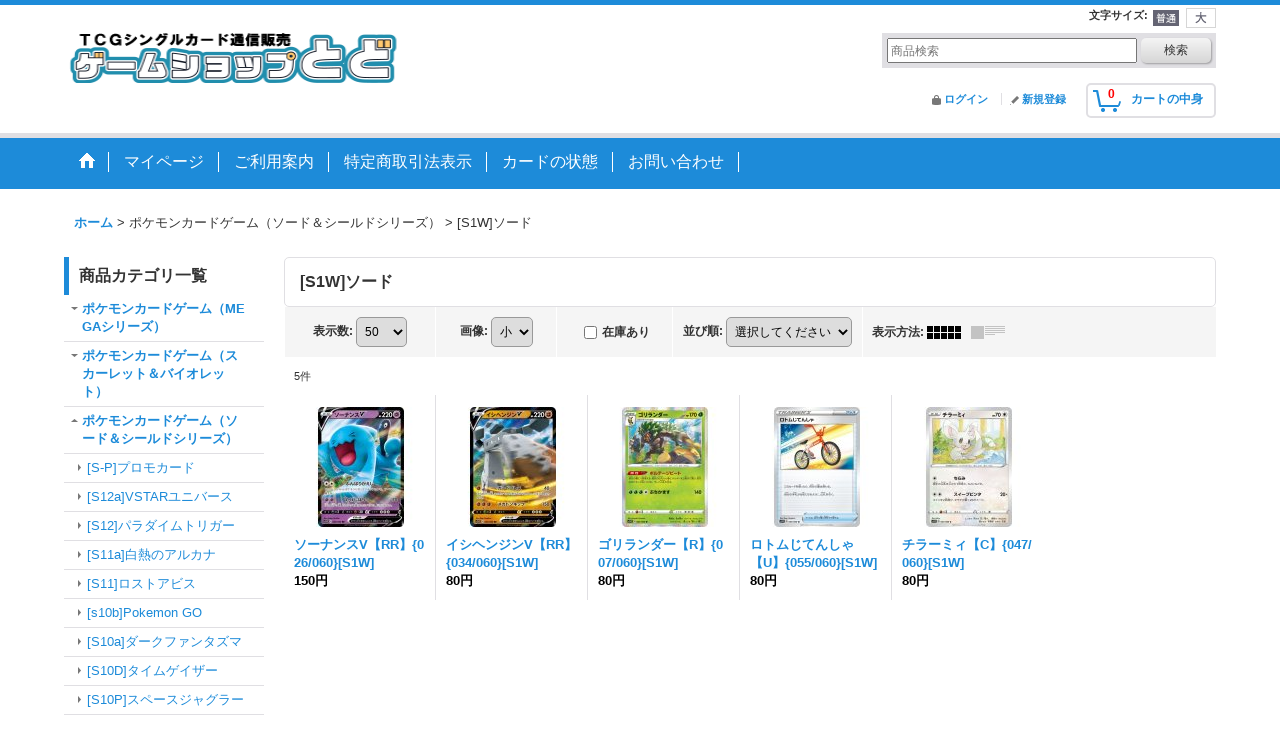

--- FILE ---
content_type: text/html; charset=UTF-8
request_url: https://www.todo-pokemon.jp/product-list/363
body_size: 17953
content:
<!DOCTYPE html><html lang="ja">
<head>
    <meta charset="utf-8" />
    <title>[S1W]ソード - ゲームショップとど【TCG・シングルカード・通信販売】</title>
    <meta name="keywords" content="ポケモン,ポケカ,ポケモンカード,ポケモンCG,pokemon,ワンピースカードゲーム,ワンピース,シングルカード,ネットショップ,通信販売,通販,買取," />
    <meta name="description" content="ポケモンカードゲーム、ワンピースカードゲーム、ポケカ、ポケモンCGの通信販売・買取のお店。シングルカード取扱通販ショップ「ゲームショップとど」のページ" />
    <link rel="alternate" type="application/rss+xml" title="RSS" href="https://www.todo-pokemon.jp/rss/rss.php" />
    <link rel="alternate" media="only screen and (max-width: 640px)" href="https://www.todo-pokemon.jp/phone/product-list/363" />
    <link rel="canonical" href="https://www.todo-pokemon.jp/product-list/363" />
    <link href="/res/layout001/style/public/font-awesome-4.7.0/css/font-awesome.min.css" rel="stylesheet" />
    <link href="https://www.todo-pokemon.jp/res/layout001/style/common.css?1698389121" rel="stylesheet" type="text/css" media="all" />
    <link href="https://www.todo-pokemon.jp/res/layout014/style/template.css?1811011534" rel="stylesheet" type="text/css" media="all" />
    <link href="https://www.todo-pokemon.jp/res/layout001/style/jquery.fancybox.css" rel="stylesheet" type="text/css" media="all" />
    <link href="https://www.todo-pokemon.jp/res/layout014/style/default.css?1402535650" rel="stylesheet" type="text/css" media="all" />
    <script src="https://www.todo-pokemon.jp/res/layout014/js/public/jquery.js?v=420213"></script>
    <script src="https://www.todo-pokemon.jp/res/layout014/js/underscore.js?v=3"></script>
    <script src="https://www.todo-pokemon.jp/res/layout014/js/flipsnap.min.js"></script>
    <script src="https://www.todo-pokemon.jp/res/layout014/js/pack/ocnk-min.js?1625028332"></script>
    <script src="https://www.todo-pokemon.jp/res/layout014/js/pack/ranking-tab-min.js?1625028310"></script>
<script async src="https://www.googletagmanager.com/gtag/js?id=G-MM6E8YG487"></script>
<script>
  window.dataLayer = window.dataLayer || [];
  function gtag(){dataLayer.push(arguments);}
  gtag('js', new Date());
  gtag('config', 'G-MM6E8YG487');
</script>

</head>

<body class="categorylist_page_body widemode" id="categorylist_page_363">
<div id="container" class="jpn_version visitor">
<div id="inner_container">

    <header role="banner">
        <div id="header_container">
            <div id="header">

                <div id="inner_header">

                    <div id="header_top" class="fix_center clearfix">
                        <div id="copy" class="header_top_800">

                        </div>
                        <div id="header_font_setting">
                            <div class="font_setting">
                                <span class="set_font_title">文字サイズ<span class="colon">:</span></span>
                                <span class="set_font_normal"></span><span class="set_font_large"></span>
                            </div>
                        </div>
                    </div>

                    <div id="header_middle" class="fix_center clearfix">
                        <div id="shoptext">
<a itemprop=url href="https://www.todo-pokemon.jp/">
<img itemprop="logo" src="https://www.todo-pokemon.jp/data/todo-pokemon/image/banner/banner_TCG_Todo.png" width="340px" height="50px" alt="TCGシングルカード通信販売のお店・ゲームショップとど"></a>
                        </div>
                        <div id="search" itemscope="itemscope" itemtype="http://schema.org/WebSite">
                            <meta itemprop="url" content="https://www.todo-pokemon.jp" />
                            <form class="search_form" method="get" action="https://www.todo-pokemon.jp/product-list" role="search" itemprop="potentialAction" itemscope="itemscope" itemtype="http://schema.org/SearchAction">
                                <meta itemprop="target" content="https://www.todo-pokemon.jp/product-list/?keyword={keyword}" />
                                <input type="search" class="largesize searchform" name="keyword" value="" placeholder="商品検索" itemprop="query-input" />
                                <span class="global_btn"><input type="submit" class="searchinput btn_size_small btn_color_common" name="Submit" value="検索" /></span>
                            </form>
                        </div>
                    </div>

                    <div id="header_bottom" class="fix_center clearfix">
                        <div id="carttop">
                            <div class="shopping_cart_button has_cart_popup" data-empty-text="">
                                <div class="cartbtn">
                                    <a href="https://www.todo-pokemon.jp/cart">
                                        <span class="cartquantity">0</span>
                                        <span class="cartbtn_text">カートの中身</span>
                                    </a>
                                </div>
                            </div>
                        </div>

                        <div class="signin guestmember">
                            <div class="signin_box">
                                <ul>
                                    <li class="signin_top">
                                        <a href="https://www.todo-pokemon.jp/member-login" class="secure_link">ログイン</a>
                                    </li>
                                    <li class="register_top">
                                        <a href="https://www.todo-pokemon.jp/register" class="secure_link">新規登録</a>
                                    </li>
                                </ul>
                            </div>
                        </div>
                    </div>

                </div>

                <nav role="navigation">
                    <div id="header_navigation">
                        <div id="globalnavi" class="clearfix" data-drilldown="off">
                            <ul class="fix_center clearfix pre_load_nav dropdown">
                                <li class="header_nav h_home posleft">
                                    <a href="https://www.todo-pokemon.jp/" class="nav_link"><span class="nav_box"><img src="https://www.todo-pokemon.jp/res/layout014/img/navi_home_bg.gif" data-x2="https://www.todo-pokemon.jp/res/layout014/img/navi_home_bg_x2.gif" width="45" height="45" alt="ホーム" /></span></a>
                                </li>
                                <li class="header_nav h_mypage">
                                    <a href="https://www.todo-pokemon.jp/member" class="nav_link secure_link"><span class="nav_box">マイページ</span></a>
                                </li>
                                <li class="header_nav h_help">
                                    <a href="https://www.todo-pokemon.jp/help" class="nav_link"><span class="nav_box">ご利用案内</span></a>
                                </li>
                                <li class="header_nav h_legal">
                                    <a href="https://www.todo-pokemon.jp/info" class="nav_link"><span class="nav_box">特定商取引法表示</span></a>
                                </li>
                                <li class="header_nav h_page_2">
                                    <a href="https://www.todo-pokemon.jp/page/2" class="nav_link"><span class="nav_box">カードの状態</span></a>
                                </li>
                                <li class="header_nav h_inquiry posright">
                                    <a href="https://www.todo-pokemon.jp/contact" class="nav_link secure_link"><span class="nav_box">お問い合わせ</span></a>
                                </li>
                            </ul>
                        </div>
                    </div>
                </nav>

            </div>        </div>
    </header>

    <div id="contents">
        <div id="inner_contents" class="fix_center clearfix">

<div id="pan">
    <ol class="breadcrumb_list" itemscope itemtype="https://schema.org/BreadcrumbList">
        <li class="breadcrumb_nav pannavi1" itemprop="itemListElement" itemscope itemtype="https://schema.org/ListItem">
            <a href="https://www.todo-pokemon.jp/" itemprop="item">
                <span class="breadcrumb_text" itemprop="name">ホーム</span>
            </a>
            <meta itemprop="position" content="1">
        </li>
        <li class="breadcrumb_nav pannavi2" itemprop="itemListElement" itemscope itemtype="https://schema.org/ListItem">
            <span class="gt">&gt;</span>
                <span class="pan_text" itemprop="name">ポケモンカードゲーム（ソード＆シールドシリーズ）</span>
            <meta itemprop="item" content="https://www.todo-pokemon.jp/product-list/332">
            <meta itemprop="position" content="2">
        </li>
        <li class="breadcrumb_nav" itemprop="itemListElement" itemscope itemtype="https://schema.org/ListItem">
            <span class="gt">&gt;</span>
                <span class="thispage" itemprop="name">[S1W]ソード</span>
            <meta itemprop="position" content="3">
        </li>
    </ol>
</div>

            <div id="leftcol" class="side_col" role="complementary">


                                                                                                                                                                                                                                                                                                                                                                                    <section>
                    <div class="side_box category">
                        <div class="section_title">
                            <h2>商品カテゴリ一覧</h2>
                        </div>
                        <ul class="side_contents category_list side_category_stack">
                            <li class="parent_category maincategory515">
                                <div class="parentcategory">
                                    <span class="category_toggle open" title="Open" data-link-toggle="1"></span>
                                    <a href="javascript:void(0);" class="parentcategory_link categorylink515 item_list_link has_sub_category">
                                                                                <span class="nav_text">ポケモンカードゲーム（MEGAシリーズ）</span>
                                    </a>
                                </div>
                                <div class="sub_category_box folder515" style="display: none;">
                                    <ul class="subcategories">
                                        <li class="subcategory518">
                                            <a href="https://www.todo-pokemon.jp/product-list/518" class="categorylink518 item_list_link">
                                                                                                <span class="nav_text">[m2]インフェルノX</span>
                                            </a>
                                        </li>
                                        <li class="subcategory517">
                                            <a href="https://www.todo-pokemon.jp/product-list/517" class="categorylink517 item_list_link">
                                                                                                <span class="nav_text">[m1L]メガブレイブ</span>
                                            </a>
                                        </li>
                                        <li class="subcategory516 posbottom">
                                            <a href="https://www.todo-pokemon.jp/product-list/516" class="categorylink516 item_list_link posbottom">
                                                                                                <span class="nav_text">[m1S]メガシンフォニア</span>
                                            </a>
                                        </li>
                                    </ul>
                                </div>
                            </li>
                            <li class="parent_category maincategory388">
                                <div class="parentcategory">
                                    <span class="category_toggle open" title="Open" data-link-toggle="1"></span>
                                    <a href="javascript:void(0);" class="parentcategory_link categorylink388 item_list_link has_sub_category">
                                                                                <span class="nav_text">ポケモンカードゲーム（スカーレット＆バイオレット）</span>
                                    </a>
                                </div>
                                <div class="sub_category_box folder388" style="display: none;">
                                    <ul class="subcategories">
                                        <li class="subcategory510">
                                            <a href="https://www.todo-pokemon.jp/product-list/510" class="categorylink510 item_list_link">
                                                                                                <span class="nav_text">[sv11W]ホワイトフレア</span>
                                            </a>
                                        </li>
                                        <li class="subcategory509">
                                            <a href="https://www.todo-pokemon.jp/product-list/509" class="categorylink509 item_list_link">
                                                                                                <span class="nav_text">[sv11B]ブラックボルト</span>
                                            </a>
                                        </li>
                                        <li class="subcategory514">
                                            <a href="https://www.todo-pokemon.jp/product-list/514" class="categorylink514 item_list_link">
                                                                                                <span class="nav_text">[sv10]ロケット団の栄光</span>
                                            </a>
                                        </li>
                                        <li class="subcategory494">
                                            <a href="https://www.todo-pokemon.jp/product-list/494" class="categorylink494 item_list_link">
                                                                                                <span class="nav_text">[sv9]バトルパートナーズ</span>
                                            </a>
                                        </li>
                                        <li class="subcategory492">
                                            <a href="https://www.todo-pokemon.jp/product-list/492" class="categorylink492 item_list_link">
                                                                                                <span class="nav_text">[sv8a]テラスタルフェスex</span>
                                            </a>
                                        </li>
                                        <li class="subcategory490">
                                            <a href="https://www.todo-pokemon.jp/product-list/490" class="categorylink490 item_list_link">
                                                                                                <span class="nav_text">[sv8]超電ブレイカー</span>
                                            </a>
                                        </li>
                                        <li class="subcategory489">
                                            <a href="https://www.todo-pokemon.jp/product-list/489" class="categorylink489 item_list_link">
                                                                                                <span class="nav_text">[sv7a]楽園ドラゴーナ</span>
                                            </a>
                                        </li>
                                        <li class="subcategory483">
                                            <a href="https://www.todo-pokemon.jp/product-list/483" class="categorylink483 item_list_link">
                                                                                                <span class="nav_text">[svK]ステラミラクル デッキビルドBOX</span>
                                            </a>
                                        </li>
                                        <li class="subcategory482">
                                            <a href="https://www.todo-pokemon.jp/product-list/482" class="categorylink482 item_list_link">
                                                                                                <span class="nav_text">[sv7]ステラミラクル</span>
                                            </a>
                                        </li>
                                        <li class="subcategory474">
                                            <a href="https://www.todo-pokemon.jp/product-list/474" class="categorylink474 item_list_link">
                                                                                                <span class="nav_text">[sv6a]ナイトワンダラー</span>
                                            </a>
                                        </li>
                                        <li class="subcategory471">
                                            <a href="https://www.todo-pokemon.jp/product-list/471" class="categorylink471 item_list_link">
                                                                                                <span class="nav_text">[sv6]変幻の仮面</span>
                                            </a>
                                        </li>
                                        <li class="subcategory468">
                                            <a href="https://www.todo-pokemon.jp/product-list/468" class="categorylink468 item_list_link">
                                                                                                <span class="nav_text">[sv5a]クリムゾンヘイズ</span>
                                            </a>
                                        </li>
                                        <li class="subcategory462">
                                            <a href="https://www.todo-pokemon.jp/product-list/462" class="categorylink462 item_list_link">
                                                                                                <span class="nav_text">[sv5M]サイバージャッジ</span>
                                            </a>
                                        </li>
                                        <li class="subcategory461">
                                            <a href="https://www.todo-pokemon.jp/product-list/461" class="categorylink461 item_list_link">
                                                                                                <span class="nav_text">[sv5K]ワイルドフォース</span>
                                            </a>
                                        </li>
                                        <li class="subcategory455">
                                            <a href="https://www.todo-pokemon.jp/product-list/455" class="categorylink455 item_list_link">
                                                                                                <span class="nav_text">[sv4a]シャイニートレジャーex</span>
                                            </a>
                                        </li>
                                        <li class="subcategory451">
                                            <a href="https://www.todo-pokemon.jp/product-list/451" class="categorylink451 item_list_link">
                                                                                                <span class="nav_text">[sv4M]未来の一閃</span>
                                            </a>
                                        </li>
                                        <li class="subcategory450">
                                            <a href="https://www.todo-pokemon.jp/product-list/450" class="categorylink450 item_list_link">
                                                                                                <span class="nav_text">[sv4K]古代の咆哮</span>
                                            </a>
                                        </li>
                                        <li class="subcategory448">
                                            <a href="https://www.todo-pokemon.jp/product-list/448" class="categorylink448 item_list_link">
                                                                                                <span class="nav_text">[sv3a]レイジングサーフ</span>
                                            </a>
                                        </li>
                                        <li class="subcategory445">
                                            <a href="https://www.todo-pokemon.jp/product-list/445" class="categorylink445 item_list_link">
                                                                                                <span class="nav_text">[sv3]黒炎の支配者</span>
                                            </a>
                                        </li>
                                        <li class="subcategory442">
                                            <a href="https://www.todo-pokemon.jp/product-list/442" class="categorylink442 item_list_link">
                                                                                                <span class="nav_text">[sv2a]ポケモンカード151</span>
                                            </a>
                                        </li>
                                        <li class="subcategory389">
                                            <a href="https://www.todo-pokemon.jp/product-list/389" class="categorylink389 item_list_link">
                                                                                                <span class="nav_text">[sv2D]クレイバースト</span>
                                            </a>
                                        </li>
                                        <li class="subcategory390">
                                            <a href="https://www.todo-pokemon.jp/product-list/390" class="categorylink390 item_list_link">
                                                                                                <span class="nav_text">[sv2P]スノーハザード</span>
                                            </a>
                                        </li>
                                        <li class="subcategory391">
                                            <a href="https://www.todo-pokemon.jp/product-list/391" class="categorylink391 item_list_link">
                                                                                                <span class="nav_text">[sv1a]トリプレットビート</span>
                                            </a>
                                        </li>
                                        <li class="subcategory392">
                                            <a href="https://www.todo-pokemon.jp/product-list/392" class="categorylink392 item_list_link">
                                                                                                <span class="nav_text">[SV1V]バイオレットex</span>
                                            </a>
                                        </li>
                                        <li class="subcategory393">
                                            <a href="https://www.todo-pokemon.jp/product-list/393" class="categorylink393 item_list_link">
                                                                                                <span class="nav_text">[SV1S]スカーレットex</span>
                                            </a>
                                        </li>
                                        <li class="subcategory456 posbottom">
                                            <a href="https://www.todo-pokemon.jp/product-list/456" class="categorylink456 item_list_link posbottom">
                                                                                                <span class="nav_text">その他</span>
                                            </a>
                                        </li>
                                    </ul>
                                </div>
                            </li>
                            <li class="parent_category maincategory332">
                                <div class="parentcategory">
                                    <span class="category_toggle" title="Open" data-link-toggle="1"></span>
                                    <a href="javascript:void(0);" class="parentcategory_link categorylink332 item_list_link parent_category has_sub_category">
                                                                                <span class="nav_text">ポケモンカードゲーム（ソード＆シールドシリーズ）</span>
                                    </a>
                                </div>
                                <div class="sub_category_box folder332">
                                    <ul class="subcategories">
                                        <li class="subcategory426">
                                            <a href="https://www.todo-pokemon.jp/product-list/426" class="categorylink426 item_list_link">
                                                                                                <span class="nav_text">[S-P]プロモカード</span>
                                            </a>
                                        </li>
                                        <li class="subcategory444">
                                            <a href="https://www.todo-pokemon.jp/product-list/444" class="categorylink444 item_list_link">
                                                                                                <span class="nav_text">[S12a]VSTARユニバース</span>
                                            </a>
                                        </li>
                                        <li class="subcategory336">
                                            <a href="https://www.todo-pokemon.jp/product-list/336" class="categorylink336 item_list_link">
                                                                                                <span class="nav_text">[S12]パラダイムトリガー</span>
                                            </a>
                                        </li>
                                        <li class="subcategory337">
                                            <a href="https://www.todo-pokemon.jp/product-list/337" class="categorylink337 item_list_link">
                                                                                                <span class="nav_text">[S11a]白熱のアルカナ</span>
                                            </a>
                                        </li>
                                        <li class="subcategory338">
                                            <a href="https://www.todo-pokemon.jp/product-list/338" class="categorylink338 item_list_link">
                                                                                                <span class="nav_text">[S11]ロストアビス</span>
                                            </a>
                                        </li>
                                        <li class="subcategory339">
                                            <a href="https://www.todo-pokemon.jp/product-list/339" class="categorylink339 item_list_link">
                                                                                                <span class="nav_text">[s10b]Pokemon GO</span>
                                            </a>
                                        </li>
                                        <li class="subcategory340">
                                            <a href="https://www.todo-pokemon.jp/product-list/340" class="categorylink340 item_list_link">
                                                                                                <span class="nav_text">[S10a]ダークファンタズマ</span>
                                            </a>
                                        </li>
                                        <li class="subcategory341">
                                            <a href="https://www.todo-pokemon.jp/product-list/341" class="categorylink341 item_list_link">
                                                                                                <span class="nav_text">[S10D]タイムゲイザー</span>
                                            </a>
                                        </li>
                                        <li class="subcategory342">
                                            <a href="https://www.todo-pokemon.jp/product-list/342" class="categorylink342 item_list_link">
                                                                                                <span class="nav_text">[S10P]スペースジャグラー</span>
                                            </a>
                                        </li>
                                        <li class="subcategory343">
                                            <a href="https://www.todo-pokemon.jp/product-list/343" class="categorylink343 item_list_link">
                                                                                                <span class="nav_text">[S9a]バトルリージョン</span>
                                            </a>
                                        </li>
                                        <li class="subcategory396">
                                            <a href="https://www.todo-pokemon.jp/product-list/396" class="categorylink396 item_list_link">
                                                                                                <span class="nav_text">[SLD] スターターセットVSTAR ダークライ</span>
                                            </a>
                                        </li>
                                        <li class="subcategory344">
                                            <a href="https://www.todo-pokemon.jp/product-list/344" class="categorylink344 item_list_link">
                                                                                                <span class="nav_text">[S9]スターバース</span>
                                            </a>
                                        </li>
                                        <li class="subcategory394">
                                            <a href="https://www.todo-pokemon.jp/product-list/394" class="categorylink394 item_list_link">
                                                                                                <span class="nav_text">[SK]プレミアムトレーナーボックス VSTAR</span>
                                            </a>
                                        </li>
                                        <li class="subcategory418">
                                            <a href="https://www.todo-pokemon.jp/product-list/418" class="categorylink418 item_list_link">
                                                                                                <span class="nav_text">[SI]ソード＆シールド スタートデッキ100</span>
                                            </a>
                                        </li>
                                        <li class="subcategory345">
                                            <a href="https://www.todo-pokemon.jp/product-list/345" class="categorylink345 item_list_link">
                                                                                                <span class="nav_text">[S8b]VMAXクライマックス</span>
                                            </a>
                                        </li>
                                        <li class="subcategory425">
                                            <a href="https://www.todo-pokemon.jp/product-list/425" class="categorylink425 item_list_link">
                                                                                                <span class="nav_text">[S8a-P]プロモカードパック 25th ANNIVERSARY edition</span>
                                            </a>
                                        </li>
                                        <li class="subcategory346">
                                            <a href="https://www.todo-pokemon.jp/product-list/346" class="categorylink346 item_list_link">
                                                                                                <span class="nav_text">[S8a]25thANNIVERSARYCOLLECTION</span>
                                            </a>
                                        </li>
                                        <li class="subcategory347">
                                            <a href="https://www.todo-pokemon.jp/product-list/347" class="categorylink347 item_list_link">
                                                                                                <span class="nav_text">[S8]フュージョンアーツ</span>
                                            </a>
                                        </li>
                                        <li class="subcategory365">
                                            <a href="https://www.todo-pokemon.jp/product-list/365" class="categorylink365 item_list_link">
                                                                                                <span class="nav_text">[SP5]スペシャルカードセット V-UNION</span>
                                            </a>
                                        </li>
                                        <li class="subcategory348">
                                            <a href="https://www.todo-pokemon.jp/product-list/348" class="categorylink348 item_list_link">
                                                                                                <span class="nav_text">[S7D]摩天パーフェクト</span>
                                            </a>
                                        </li>
                                        <li class="subcategory349">
                                            <a href="https://www.todo-pokemon.jp/product-list/349" class="categorylink349 item_list_link">
                                                                                                <span class="nav_text">[S7R]蒼空ストリーム</span>
                                            </a>
                                        </li>
                                        <li class="subcategory366">
                                            <a href="https://www.todo-pokemon.jp/product-list/366" class="categorylink366 item_list_link">
                                                                                                <span class="nav_text">[SP4]VMAXスペシャルセット イーブイヒーローズ</span>
                                            </a>
                                        </li>
                                        <li class="subcategory350">
                                            <a href="https://www.todo-pokemon.jp/product-list/350" class="categorylink350 item_list_link">
                                                                                                <span class="nav_text">[S6a]イーブイヒーローズ</span>
                                            </a>
                                        </li>
                                        <li class="subcategory398">
                                            <a href="https://www.todo-pokemon.jp/product-list/398" class="categorylink398 item_list_link">
                                                                                                <span class="nav_text">[SGI]ハイクラスデッキ インテレオンVMAX</span>
                                            </a>
                                        </li>
                                        <li class="subcategory397">
                                            <a href="https://www.todo-pokemon.jp/product-list/397" class="categorylink397 item_list_link">
                                                                                                <span class="nav_text">[SGG]ハイクラスデッキ ゲンガーVMAX</span>
                                            </a>
                                        </li>
                                        <li class="subcategory351">
                                            <a href="https://www.todo-pokemon.jp/product-list/351" class="categorylink351 item_list_link">
                                                                                                <span class="nav_text">[S6H]白銀のランス</span>
                                            </a>
                                        </li>
                                        <li class="subcategory352">
                                            <a href="https://www.todo-pokemon.jp/product-list/352" class="categorylink352 item_list_link">
                                                                                                <span class="nav_text">[S6K]漆黒のガイスト</span>
                                            </a>
                                        </li>
                                        <li class="subcategory355">
                                            <a href="https://www.todo-pokemon.jp/product-list/355" class="categorylink355 item_list_link">
                                                                                                <span class="nav_text">[S5a]双璧のファイター</span>
                                            </a>
                                        </li>
                                        <li class="subcategory419">
                                            <a href="https://www.todo-pokemon.jp/product-list/419" class="categorylink419 item_list_link">
                                                                                                <span class="nav_text">[SF]プレミアムトレーナーボックス ICHIGEKI/RENGEKI</span>
                                            </a>
                                        </li>
                                        <li class="subcategory353">
                                            <a href="https://www.todo-pokemon.jp/product-list/353" class="categorylink353 item_list_link">
                                                                                                <span class="nav_text">[S5I]一撃マスター</span>
                                            </a>
                                        </li>
                                        <li class="subcategory354">
                                            <a href="https://www.todo-pokemon.jp/product-list/354" class="categorylink354 item_list_link">
                                                                                                <span class="nav_text">[S5R]連撃マスター</span>
                                            </a>
                                        </li>
                                        <li class="subcategory400">
                                            <a href="https://www.todo-pokemon.jp/product-list/400" class="categorylink400 item_list_link">
                                                                                                <span class="nav_text">[SEK]スターターセットVMAX カメックス</span>
                                            </a>
                                        </li>
                                        <li class="subcategory399">
                                            <a href="https://www.todo-pokemon.jp/product-list/399" class="categorylink399 item_list_link">
                                                                                                <span class="nav_text">[SEF]スターターセットVMAX フシギバナ</span>
                                            </a>
                                        </li>
                                        <li class="subcategory402">
                                            <a href="https://www.todo-pokemon.jp/product-list/402" class="categorylink402 item_list_link">
                                                                                                <span class="nav_text">[SC2]スターターセットVMAX リザードン 対戦トリプルスターターver.</span>
                                            </a>
                                        </li>
                                        <li class="subcategory356">
                                            <a href="https://www.todo-pokemon.jp/product-list/356" class="categorylink356 item_list_link">
                                                                                                <span class="nav_text">[S4a]シャイニースターV</span>
                                            </a>
                                        </li>
                                        <li class="subcategory357">
                                            <a href="https://www.todo-pokemon.jp/product-list/357" class="categorylink357 item_list_link">
                                                                                                <span class="nav_text">[S4]仰天のボルテッカー</span>
                                            </a>
                                        </li>
                                        <li class="subcategory401">
                                            <a href="https://www.todo-pokemon.jp/product-list/401" class="categorylink401 item_list_link">
                                                                                                <span class="nav_text">[SD]Vスタートデッキ</span>
                                            </a>
                                        </li>
                                        <li class="subcategory358">
                                            <a href="https://www.todo-pokemon.jp/product-list/358" class="categorylink358 item_list_link">
                                                                                                <span class="nav_text">[S3a]伝説の鼓動</span>
                                            </a>
                                        </li>
                                        <li class="subcategory359">
                                            <a href="https://www.todo-pokemon.jp/product-list/359" class="categorylink359 item_list_link">
                                                                                                <span class="nav_text">[S3]ムゲンゾーン</span>
                                            </a>
                                        </li>
                                        <li class="subcategory360">
                                            <a href="https://www.todo-pokemon.jp/product-list/360" class="categorylink360 item_list_link">
                                                                                                <span class="nav_text">[S2a]爆炎ウォーカー</span>
                                            </a>
                                        </li>
                                        <li class="subcategory403">
                                            <a href="https://www.todo-pokemon.jp/product-list/403" class="categorylink403 item_list_link">
                                                                                                <span class="nav_text">[SC_fir]スターターセットVMAX リザードン</span>
                                            </a>
                                        </li>
                                        <li class="subcategory404">
                                            <a href="https://www.todo-pokemon.jp/product-list/404" class="categorylink404 item_list_link">
                                                                                                <span class="nav_text">[SC_dar]スターターセットVMAX オーロンゲ</span>
                                            </a>
                                        </li>
                                        <li class="subcategory361">
                                            <a href="https://www.todo-pokemon.jp/product-list/361" class="categorylink361 item_list_link">
                                                                                                <span class="nav_text">[S2]反逆クラッシュ</span>
                                            </a>
                                        </li>
                                        <li class="subcategory362">
                                            <a href="https://www.todo-pokemon.jp/product-list/362" class="categorylink362 item_list_link">
                                                                                                <span class="nav_text">[S1a]VMAXライジング</span>
                                            </a>
                                        </li>
                                        <li class="subcategory420">
                                            <a href="https://www.todo-pokemon.jp/product-list/420" class="categorylink420 item_list_link">
                                                                                                <span class="nav_text">[SB]プレミアムトレーナーボックス ソード＆シールド</span>
                                            </a>
                                        </li>
                                        <li class="subcategory363 nav_on">
                                            <a href="https://www.todo-pokemon.jp/product-list/363" class="categorylink363 item_list_link nav_on">
                                                                                                <span class="nav_text">[S1W]ソード</span>
                                            </a>
                                        </li>
                                        <li class="subcategory364">
                                            <a href="https://www.todo-pokemon.jp/product-list/364" class="categorylink364 item_list_link">
                                                                                                <span class="nav_text">[S1H]シールド</span>
                                            </a>
                                        </li>
                                        <li class="subcategory410">
                                            <a href="https://www.todo-pokemon.jp/product-list/410" class="categorylink410 item_list_link">
                                                                                                <span class="nav_text">[SA]スターターセットV 草</span>
                                            </a>
                                        </li>
                                        <li class="subcategory411">
                                            <a href="https://www.todo-pokemon.jp/product-list/411" class="categorylink411 item_list_link">
                                                                                                <span class="nav_text">[SA]スターターセットV 炎</span>
                                            </a>
                                        </li>
                                        <li class="subcategory412">
                                            <a href="https://www.todo-pokemon.jp/product-list/412" class="categorylink412 item_list_link">
                                                                                                <span class="nav_text">[SA]スターターセットV 水</span>
                                            </a>
                                        </li>
                                        <li class="subcategory413">
                                            <a href="https://www.todo-pokemon.jp/product-list/413" class="categorylink413 item_list_link">
                                                                                                <span class="nav_text">[SA]スターターセットV 雷</span>
                                            </a>
                                        </li>
                                        <li class="subcategory414">
                                            <a href="https://www.todo-pokemon.jp/product-list/414" class="categorylink414 item_list_link">
                                                                                                <span class="nav_text">[SA]スターターセットV 闘</span>
                                            </a>
                                        </li>
                                        <li class="subcategory508">
                                            <a href="https://www.todo-pokemon.jp/product-list/508" class="categorylink508 item_list_link">
                                                                                                <span class="nav_text">[sPD]ハイクラスデッキ デオキシス</span>
                                            </a>
                                        </li>
                                        <li class="subcategory511 posbottom">
                                            <a href="https://www.todo-pokemon.jp/product-list/511" class="categorylink511 item_list_link posbottom">
                                                                                                <span class="nav_text">その他</span>
                                            </a>
                                        </li>
                                    </ul>
                                </div>
                            </li>
                            <li class="parent_category maincategory367">
                                <div class="parentcategory">
                                    <span class="category_toggle open" title="Open" data-link-toggle="1"></span>
                                    <a href="javascript:void(0);" class="parentcategory_link categorylink367 item_list_link has_sub_category">
                                                                                <span class="nav_text">ポケモンカードゲーム（サン＆ムーンシリーズ）</span>
                                    </a>
                                </div>
                                <div class="sub_category_box folder367" style="display: none;">
                                    <ul class="subcategories">
                                        <li class="subcategory427">
                                            <a href="https://www.todo-pokemon.jp/product-list/427" class="categorylink427 item_list_link">
                                                                                                <span class="nav_text">[SM-P]プロモカード</span>
                                            </a>
                                        </li>
                                        <li class="subcategory368">
                                            <a href="https://www.todo-pokemon.jp/product-list/368" class="categorylink368 item_list_link">
                                                                                                <span class="nav_text">[SM12a]タッグオールスターズ</span>
                                            </a>
                                        </li>
                                        <li class="subcategory369">
                                            <a href="https://www.todo-pokemon.jp/product-list/369" class="categorylink369 item_list_link">
                                                                                                <span class="nav_text">[SM12]オルタージェネシス</span>
                                            </a>
                                        </li>
                                        <li class="subcategory370">
                                            <a href="https://www.todo-pokemon.jp/product-list/370" class="categorylink370 item_list_link">
                                                                                                <span class="nav_text">[SM11b]ドリームリーグ</span>
                                            </a>
                                        </li>
                                        <li class="subcategory371">
                                            <a href="https://www.todo-pokemon.jp/product-list/371" class="categorylink371 item_list_link">
                                                                                                <span class="nav_text">[SM11a]リミックスバウト</span>
                                            </a>
                                        </li>
                                        <li class="subcategory372">
                                            <a href="https://www.todo-pokemon.jp/product-list/372" class="categorylink372 item_list_link">
                                                                                                <span class="nav_text">[SM11]ミラクルツイン</span>
                                            </a>
                                        </li>
                                        <li class="subcategory417">
                                            <a href="https://www.todo-pokemon.jp/product-list/417" class="categorylink417 item_list_link">
                                                                                                <span class="nav_text">[SMM]スターターセット TAG TEAM GX</span>
                                            </a>
                                        </li>
                                        <li class="subcategory373">
                                            <a href="https://www.todo-pokemon.jp/product-list/373" class="categorylink373 item_list_link">
                                                                                                <span class="nav_text">[SM10b]スカイレジェンド</span>
                                            </a>
                                        </li>
                                        <li class="subcategory374">
                                            <a href="https://www.todo-pokemon.jp/product-list/374" class="categorylink374 item_list_link">
                                                                                                <span class="nav_text">[SM10a]ジージーエンド</span>
                                            </a>
                                        </li>
                                        <li class="subcategory421">
                                            <a href="https://www.todo-pokemon.jp/product-list/421" class="categorylink421 item_list_link">
                                                                                                <span class="nav_text">[SML]ファミリーポケモンカードゲーム</span>
                                            </a>
                                        </li>
                                        <li class="subcategory375">
                                            <a href="https://www.todo-pokemon.jp/product-list/375" class="categorylink375 item_list_link">
                                                                                                <span class="nav_text">[SM10]ダブルブレイズ</span>
                                            </a>
                                        </li>
                                        <li class="subcategory376">
                                            <a href="https://www.todo-pokemon.jp/product-list/376" class="categorylink376 item_list_link">
                                                                                                <span class="nav_text">[SM9b]フルメタルウォール</span>
                                            </a>
                                        </li>
                                        <li class="subcategory377">
                                            <a href="https://www.todo-pokemon.jp/product-list/377" class="categorylink377 item_list_link">
                                                                                                <span class="nav_text">[SM9a]ナイトユニゾン</span>
                                            </a>
                                        </li>
                                        <li class="subcategory422">
                                            <a href="https://www.todo-pokemon.jp/product-list/422" class="categorylink422 item_list_link">
                                                                                                <span class="nav_text">[SMJ]プレミアムトレーナーボックス TAG TEAM GX</span>
                                            </a>
                                        </li>
                                        <li class="subcategory378">
                                            <a href="https://www.todo-pokemon.jp/product-list/378" class="categorylink378 item_list_link">
                                                                                                <span class="nav_text">[SM9]タッグボルト</span>
                                            </a>
                                        </li>
                                        <li class="subcategory379">
                                            <a href="https://www.todo-pokemon.jp/product-list/379" class="categorylink379 item_list_link">
                                                                                                <span class="nav_text">[SM8a]GXウルトラシャイニー</span>
                                            </a>
                                        </li>
                                        <li class="subcategory380">
                                            <a href="https://www.todo-pokemon.jp/product-list/380" class="categorylink380 item_list_link">
                                                                                                <span class="nav_text">[SM8a]ダークオーダー</span>
                                            </a>
                                        </li>
                                        <li class="subcategory381">
                                            <a href="https://www.todo-pokemon.jp/product-list/381" class="categorylink381 item_list_link">
                                                                                                <span class="nav_text">[SM8]超爆インパクト</span>
                                            </a>
                                        </li>
                                        <li class="subcategory416">
                                            <a href="https://www.todo-pokemon.jp/product-list/416" class="categorylink416 item_list_link">
                                                                                                <span class="nav_text">[SMH]GXスタートデッキ</span>
                                            </a>
                                        </li>
                                        <li class="subcategory382">
                                            <a href="https://www.todo-pokemon.jp/product-list/382" class="categorylink382 item_list_link">
                                                                                                <span class="nav_text">[SM7a]迅雷スパーク</span>
                                            </a>
                                        </li>
                                        <li class="subcategory383">
                                            <a href="https://www.todo-pokemon.jp/product-list/383" class="categorylink383 item_list_link">
                                                                                                <span class="nav_text">[SM6b]チャンピオンロード</span>
                                            </a>
                                        </li>
                                        <li class="subcategory423">
                                            <a href="https://www.todo-pokemon.jp/product-list/423" class="categorylink423 item_list_link">
                                                                                                <span class="nav_text">[SMF]サン&amp;ムーン プレミアムトレーナーボックス ウルトラサン・ウルトラムーン</span>
                                            </a>
                                        </li>
                                        <li class="subcategory384">
                                            <a href="https://www.todo-pokemon.jp/product-list/384" class="categorylink384 item_list_link">
                                                                                                <span class="nav_text">[SM5M]ウルトラムーン</span>
                                            </a>
                                        </li>
                                        <li class="subcategory385">
                                            <a href="https://www.todo-pokemon.jp/product-list/385" class="categorylink385 item_list_link">
                                                                                                <span class="nav_text">[SM1S]コレクション サン</span>
                                            </a>
                                        </li>
                                        <li class="subcategory415">
                                            <a href="https://www.todo-pokemon.jp/product-list/415" class="categorylink415 item_list_link">
                                                                                                <span class="nav_text">[SMA]スターターセット　草 ジュナイパーGX/炎 ガオガエンGX/水 アシレーヌGX</span>
                                            </a>
                                        </li>
                                        <li class="subcategory424">
                                            <a href="https://www.todo-pokemon.jp/product-list/424" class="categorylink424 item_list_link">
                                                                                                <span class="nav_text">[SMB]プレミアムトレーナーボックス</span>
                                            </a>
                                        </li>
                                        <li class="subcategory512 posbottom">
                                            <a href="https://www.todo-pokemon.jp/product-list/512" class="categorylink512 item_list_link posbottom">
                                                                                                <span class="nav_text">その他</span>
                                            </a>
                                        </li>
                                    </ul>
                                </div>
                            </li>
                            <li class="parent_category maincategory513">
                                <div class="maincategory">
                                    <a href="https://www.todo-pokemon.jp/product-list/513" class="parentcategory_link categorylink513 item_list_link">
                                                                                <span class="nav_text">ポケモンカードゲーム(その他)</span>
                                    </a>
                                </div>
                            </li>
                            <li class="parent_category maincategory428">
                                <div class="parentcategory">
                                    <span class="category_toggle open" title="Open" data-link-toggle="1"></span>
                                    <a href="javascript:void(0);" class="parentcategory_link categorylink428 item_list_link has_sub_category">
                                                                                <span class="nav_text">ワンピースカードゲーム</span>
                                    </a>
                                </div>
                                <div class="sub_category_box folder428" style="display: none;">
                                    <ul class="subcategories">
                                        <li class="subcategory493">
                                            <a href="https://www.todo-pokemon.jp/product-list/493" class="categorylink493 item_list_link">
                                                                                                <span class="nav_text">[EB02]Anime 25th collection</span>
                                            </a>
                                        </li>
                                        <li class="subcategory463">
                                            <a href="https://www.todo-pokemon.jp/product-list/463" class="categorylink463 item_list_link">
                                                                                                <span class="nav_text">[EB01]エクストラブースター メモリアルコレクション</span>
                                            </a>
                                        </li>
                                        <li class="subcategory506">
                                            <a href="https://www.todo-pokemon.jp/product-list/506" class="categorylink506 item_list_link">
                                                                                                <span class="nav_text">[PRB02]プレミアムブースター ONE PIECE CARD THE BEST Vol.2</span>
                                            </a>
                                        </li>
                                        <li class="subcategory485">
                                            <a href="https://www.todo-pokemon.jp/product-list/485" class="categorylink485 item_list_link">
                                                                                                <span class="nav_text">[PRB01]プレミアムブースター ONE PIECE CARD THE BEST</span>
                                            </a>
                                        </li>
                                        <li class="subcategory507">
                                            <a href="https://www.todo-pokemon.jp/product-list/507" class="categorylink507 item_list_link">
                                                                                                <span class="nav_text">[OP13]受け継がれる意志</span>
                                            </a>
                                        </li>
                                        <li class="subcategory497">
                                            <a href="https://www.todo-pokemon.jp/product-list/497" class="categorylink497 item_list_link">
                                                                                                <span class="nav_text">[OP12]師弟の絆</span>
                                            </a>
                                        </li>
                                        <li class="subcategory495">
                                            <a href="https://www.todo-pokemon.jp/product-list/495" class="categorylink495 item_list_link">
                                                                                                <span class="nav_text">[OP11]神速の拳</span>
                                            </a>
                                        </li>
                                        <li class="subcategory491">
                                            <a href="https://www.todo-pokemon.jp/product-list/491" class="categorylink491 item_list_link">
                                                                                                <span class="nav_text">[OP10]王族の血統</span>
                                            </a>
                                        </li>
                                        <li class="subcategory488">
                                            <a href="https://www.todo-pokemon.jp/product-list/488" class="categorylink488 item_list_link">
                                                                                                <span class="nav_text">[OP09]新たなる皇帝</span>
                                            </a>
                                        </li>
                                        <li class="subcategory473">
                                            <a href="https://www.todo-pokemon.jp/product-list/473" class="categorylink473 item_list_link">
                                                                                                <span class="nav_text">[OP08]二つの伝説</span>
                                            </a>
                                        </li>
                                        <li class="subcategory467">
                                            <a href="https://www.todo-pokemon.jp/product-list/467" class="categorylink467 item_list_link">
                                                                                                <span class="nav_text">[OP07]500年後の未来</span>
                                            </a>
                                        </li>
                                        <li class="subcategory454">
                                            <a href="https://www.todo-pokemon.jp/product-list/454" class="categorylink454 item_list_link">
                                                                                                <span class="nav_text">[OP06]双璧の覇者</span>
                                            </a>
                                        </li>
                                        <li class="subcategory447">
                                            <a href="https://www.todo-pokemon.jp/product-list/447" class="categorylink447 item_list_link">
                                                                                                <span class="nav_text">[OP05]新時代の主役</span>
                                            </a>
                                        </li>
                                        <li class="subcategory441">
                                            <a href="https://www.todo-pokemon.jp/product-list/441" class="categorylink441 item_list_link">
                                                                                                <span class="nav_text">[OP04]謀略の王国</span>
                                            </a>
                                        </li>
                                        <li class="subcategory440">
                                            <a href="https://www.todo-pokemon.jp/product-list/440" class="categorylink440 item_list_link">
                                                                                                <span class="nav_text">[OP03]強大な敵</span>
                                            </a>
                                        </li>
                                        <li class="subcategory439">
                                            <a href="https://www.todo-pokemon.jp/product-list/439" class="categorylink439 item_list_link">
                                                                                                <span class="nav_text">[OP02]頂上決戦</span>
                                            </a>
                                        </li>
                                        <li class="subcategory438">
                                            <a href="https://www.todo-pokemon.jp/product-list/438" class="categorylink438 item_list_link">
                                                                                                <span class="nav_text">[OP01]ROMANCE DAWN</span>
                                            </a>
                                        </li>
                                        <li class="subcategory505">
                                            <a href="https://www.todo-pokemon.jp/product-list/505" class="categorylink505 item_list_link">
                                                                                                <span class="nav_text">[ST28]緑黄 ヤマト</span>
                                            </a>
                                        </li>
                                        <li class="subcategory504">
                                            <a href="https://www.todo-pokemon.jp/product-list/504" class="categorylink504 item_list_link">
                                                                                                <span class="nav_text">[ST27]黒 マーシャル・Ｄ・ティーチ</span>
                                            </a>
                                        </li>
                                        <li class="subcategory503">
                                            <a href="https://www.todo-pokemon.jp/product-list/503" class="categorylink503 item_list_link">
                                                                                                <span class="nav_text">[ST26]紫黒 モンキー・Ｄ・ルフィ</span>
                                            </a>
                                        </li>
                                        <li class="subcategory502">
                                            <a href="https://www.todo-pokemon.jp/product-list/502" class="categorylink502 item_list_link">
                                                                                                <span class="nav_text">[ST25]青 バギー</span>
                                            </a>
                                        </li>
                                        <li class="subcategory501">
                                            <a href="https://www.todo-pokemon.jp/product-list/501" class="categorylink501 item_list_link">
                                                                                                <span class="nav_text">[ST24]緑 ジュエリー・ボニー</span>
                                            </a>
                                        </li>
                                        <li class="subcategory500">
                                            <a href="https://www.todo-pokemon.jp/product-list/500" class="categorylink500 item_list_link">
                                                                                                <span class="nav_text">[ST23]赤 シャンクス</span>
                                            </a>
                                        </li>
                                        <li class="subcategory499">
                                            <a href="https://www.todo-pokemon.jp/product-list/499" class="categorylink499 item_list_link">
                                                                                                <span class="nav_text">[ST22]エース＆ニューゲート</span>
                                            </a>
                                        </li>
                                        <li class="subcategory498">
                                            <a href="https://www.todo-pokemon.jp/product-list/498" class="categorylink498 item_list_link">
                                                                                                <span class="nav_text">[ST21]EX ギア5</span>
                                            </a>
                                        </li>
                                        <li class="subcategory481">
                                            <a href="https://www.todo-pokemon.jp/product-list/481" class="categorylink481 item_list_link">
                                                                                                <span class="nav_text">[ST20]黄シャーロット・カタクリ</span>
                                            </a>
                                        </li>
                                        <li class="subcategory480">
                                            <a href="https://www.todo-pokemon.jp/product-list/480" class="categorylink480 item_list_link">
                                                                                                <span class="nav_text">[ST19]黒スモーカー</span>
                                            </a>
                                        </li>
                                        <li class="subcategory479">
                                            <a href="https://www.todo-pokemon.jp/product-list/479" class="categorylink479 item_list_link">
                                                                                                <span class="nav_text">[ST18]紫モンキー・Ｄ・ルフィ</span>
                                            </a>
                                        </li>
                                        <li class="subcategory478">
                                            <a href="https://www.todo-pokemon.jp/product-list/478" class="categorylink478 item_list_link">
                                                                                                <span class="nav_text">[ST17]青ドンキホーテ・ドフラミンゴ</span>
                                            </a>
                                        </li>
                                        <li class="subcategory477">
                                            <a href="https://www.todo-pokemon.jp/product-list/477" class="categorylink477 item_list_link">
                                                                                                <span class="nav_text">[ST16]緑ウタ</span>
                                            </a>
                                        </li>
                                        <li class="subcategory476">
                                            <a href="https://www.todo-pokemon.jp/product-list/476" class="categorylink476 item_list_link">
                                                                                                <span class="nav_text">[ST15]赤エドワード・ニューゲート</span>
                                            </a>
                                        </li>
                                        <li class="subcategory475">
                                            <a href="https://www.todo-pokemon.jp/product-list/475" class="categorylink475 item_list_link">
                                                                                                <span class="nav_text">[ST14]3D2Y</span>
                                            </a>
                                        </li>
                                        <li class="subcategory458">
                                            <a href="https://www.todo-pokemon.jp/product-list/458" class="categorylink458 item_list_link">
                                                                                                <span class="nav_text">[ST13]３兄弟の絆</span>
                                            </a>
                                        </li>
                                        <li class="subcategory452">
                                            <a href="https://www.todo-pokemon.jp/product-list/452" class="categorylink452 item_list_link">
                                                                                                <span class="nav_text">[ST12]ゾロ＆サンジ</span>
                                            </a>
                                        </li>
                                        <li class="subcategory449">
                                            <a href="https://www.todo-pokemon.jp/product-list/449" class="categorylink449 item_list_link">
                                                                                                <span class="nav_text">[ST11]Side ウタ</span>
                                            </a>
                                        </li>
                                        <li class="subcategory446">
                                            <a href="https://www.todo-pokemon.jp/product-list/446" class="categorylink446 item_list_link">
                                                                                                <span class="nav_text">[ST10]三船長集結</span>
                                            </a>
                                        </li>
                                        <li class="subcategory437">
                                            <a href="https://www.todo-pokemon.jp/product-list/437" class="categorylink437 item_list_link">
                                                                                                <span class="nav_text">[ST09]Side ヤマト</span>
                                            </a>
                                        </li>
                                        <li class="subcategory436">
                                            <a href="https://www.todo-pokemon.jp/product-list/436" class="categorylink436 item_list_link">
                                                                                                <span class="nav_text">[ST08]Side ルフィ</span>
                                            </a>
                                        </li>
                                        <li class="subcategory435">
                                            <a href="https://www.todo-pokemon.jp/product-list/435" class="categorylink435 item_list_link">
                                                                                                <span class="nav_text">[ST07]ビッグ・マム海賊団</span>
                                            </a>
                                        </li>
                                        <li class="subcategory434">
                                            <a href="https://www.todo-pokemon.jp/product-list/434" class="categorylink434 item_list_link">
                                                                                                <span class="nav_text">[ST06]海軍</span>
                                            </a>
                                        </li>
                                        <li class="subcategory433">
                                            <a href="https://www.todo-pokemon.jp/product-list/433" class="categorylink433 item_list_link">
                                                                                                <span class="nav_text">[ST05]ONE PIECE FILM edition</span>
                                            </a>
                                        </li>
                                        <li class="subcategory432">
                                            <a href="https://www.todo-pokemon.jp/product-list/432" class="categorylink432 item_list_link">
                                                                                                <span class="nav_text">[ST04]百獣海賊団</span>
                                            </a>
                                        </li>
                                        <li class="subcategory431">
                                            <a href="https://www.todo-pokemon.jp/product-list/431" class="categorylink431 item_list_link">
                                                                                                <span class="nav_text">[ST03]王下七武海</span>
                                            </a>
                                        </li>
                                        <li class="subcategory430">
                                            <a href="https://www.todo-pokemon.jp/product-list/430" class="categorylink430 item_list_link">
                                                                                                <span class="nav_text">[ST02]最悪の世代</span>
                                            </a>
                                        </li>
                                        <li class="subcategory429">
                                            <a href="https://www.todo-pokemon.jp/product-list/429" class="categorylink429 item_list_link">
                                                                                                <span class="nav_text">[ST01]麦わらの一味</span>
                                            </a>
                                        </li>
                                        <li class="subcategory443">
                                            <a href="https://www.todo-pokemon.jp/product-list/443" class="categorylink443 item_list_link">
                                                                                                <span class="nav_text">プロモカード</span>
                                            </a>
                                        </li>
                                        <li class="subcategory457 posbottom">
                                            <a href="https://www.todo-pokemon.jp/product-list/457" class="categorylink457 item_list_link posbottom">
                                                                                                <span class="nav_text">その他</span>
                                            </a>
                                        </li>
                                    </ul>
                                </div>
                            </li>
                            <li class="parent_category maincategory464">
                                <div class="parentcategory">
                                    <span class="category_toggle open" title="Open" data-link-toggle="1"></span>
                                    <a href="javascript:void(0);" class="parentcategory_link categorylink464 item_list_link has_sub_category">
                                                                                <span class="nav_text">ドラゴンボールスーパーカードゲームフュージョンワールド</span>
                                    </a>
                                </div>
                                <div class="sub_category_box folder464" style="display: none;">
                                    <ul class="subcategories">
                                        <li class="subcategory486">
                                            <a href="https://www.todo-pokemon.jp/product-list/486" class="categorylink486 item_list_link">
                                                                                                <span class="nav_text">[FB03]怒りの咆哮</span>
                                            </a>
                                        </li>
                                        <li class="subcategory487">
                                            <a href="https://www.todo-pokemon.jp/product-list/487" class="categorylink487 item_list_link">
                                                                                                <span class="nav_text">[FS05]スタートデッキ バーダック</span>
                                            </a>
                                        </li>
                                        <li class="subcategory472">
                                            <a href="https://www.todo-pokemon.jp/product-list/472" class="categorylink472 item_list_link">
                                                                                                <span class="nav_text">[FB02]烈火の闘気</span>
                                            </a>
                                        </li>
                                        <li class="subcategory466">
                                            <a href="https://www.todo-pokemon.jp/product-list/466" class="categorylink466 item_list_link">
                                                                                                <span class="nav_text">[FB01]覚醒の鼓動</span>
                                            </a>
                                        </li>
                                        <li class="subcategory465">
                                            <a href="https://www.todo-pokemon.jp/product-list/465" class="categorylink465 item_list_link">
                                                                                                <span class="nav_text">[FS01-04]スタートデッキ 孫悟空・ベジータ・ブロリー・フリーザ</span>
                                            </a>
                                        </li>
                                        <li class="subcategory470 posbottom">
                                            <a href="https://www.todo-pokemon.jp/product-list/470" class="categorylink470 item_list_link posbottom">
                                                                                                <span class="nav_text">[FP]プロモーションカード</span>
                                            </a>
                                        </li>
                                    </ul>
                                </div>
                            </li>
                            <li class="parent_category maincategory460">
                                <div class="maincategory">
                                    <a href="https://www.todo-pokemon.jp/product-list/460" class="parentcategory_link categorylink460 item_list_link">
                                                                                <span class="nav_text">Disney Lorcana</span>
                                    </a>
                                </div>
                            </li>
                            <li class="parent_category maincategory459 posbottom">
                                <div class="maincategory">
                                    <a href="https://www.todo-pokemon.jp/product-list/459" class="parentcategory_link categorylink459 item_list_link">
                                                                                <span class="nav_text">その他</span>
                                    </a>
                                </div>
                            </li>
                        </ul>
                    </div>
                </section>

                <aside>
                    <div class="side_box side_banner">
                        <div class="banner_box ssl_banner">
                            <img src="https://www.todo-pokemon.jp/res/layout014/img/all/ssl.gif" data-x2="https://www.todo-pokemon.jp/res/layout014/img/all/ssl_x2.gif" alt="SSL" width="115" height="55" />
                        </div>
                    </div>
                </aside>

            </div>


            <div id="maincol2" role="main">
                <div id="main_container">


                <article>
                    <div class="page_box item_box itemlist without_pager">
                        <div class="page_title">
                            <h2>
                                [S1W]ソード
</h2>
                        </div>
                                                                                                                                                                                                                                                                                                                                                                                                                                                                                                                                                                                            <div class="page_contents clearfix categorylist_contents">
                            <div class="inner_page_contents">
                            <a id="items"></a>
                            <form method="get" class="item_sort_form" action="https://www.todo-pokemon.jp/product-list/363/0/photo">
                                <div class="sort clearfix">
                                    <div class="sort_number">
                                        <p>
                                            <label for="displaynumber">表示数<span class="colon">:</span></label>
                                            <select id="displaynumber" name="num" onchange="this.form.submit();">
                                                <option value="10">10</option>
                                                <option value="20">20</option>
                                                <option value="30">30</option>
                                                <option value="50" selected="selected">50</option>
                                                <option value="100">100</option>
                                            </select>
                                        </p>
                                    </div>
                                    <div class="sort_size">
                                        <p>
                                            <label for="listphotosize"><span class="photosize_label">画像</span><span class="colon">:</span></label>
                                            <select id="listphotosize" name="img" onchange="this.form.submit();">
                                                <option value="120" selected="selected">小</option>
                                                <option value="160">中</option>
                                                <option value="200">大</option>
                                            </select>
                                        </p>
                                    </div>
                                    <div class="sort_stock">
                                        <p>
                                            <label for="available" class="check_label">
                                                <input type="checkbox" name="available" id="available" value="1" onclick="this.form.submit();" /><span class="only_available_label">在庫あり</span>
                                            </label>
                                        </p>
                                    </div>
                                    <div class="sort_order">

                                        <p>
                                            <label for="sort"><span class="sort_label">並び順</span><span class="colon">:</span></label>
                                            <select name="sort" id="sort" onchange="this.form.submit();">
                                                <option value="" selected="selected">選択してください</option>
                                                <option value="featured">おすすめ順</option>
                                                <option value="price">価格の安い順</option>
                                                <option value="price-desc">価格の高い順</option>
                                                <option value="rank">売れ筋順</option>
                                            </select>
                                        </p>
                                    </div>
                                    <div class="sort_layout">
                                        <p class="clearfix">
                                            <span class="layout_title">表示方法</span><span class="colon">:</span>
                                            <span class="sort_layout_icons"><a class="layout_photo" title="写真のみ一覧" href="https://www.todo-pokemon.jp/product-list/363/0/photo"><img width="34" height="13" alt="写真のみ一覧" class="vami" src="https://www.todo-pokemon.jp/res/layout014/img/layout_photo.gif" data-x2="https://www.todo-pokemon.jp/res/layout014/img/layout_photo_x2.gif" /></a><a class="layout_desc" title="説明付き一覧" href="https://www.todo-pokemon.jp/product-list/363/0/normal"><img width="34" height="13" class="vami img_opacity" alt="説明付き一覧" src="https://www.todo-pokemon.jp/res/layout014/img/layout_text.gif" data-x2="https://www.todo-pokemon.jp/res/layout014/img/layout_text_x2.gif" /></a></span>
                                        </p>
                                    </div>
                                </div>
                            </form>
                            <div class="category_item_count">
                                <p class="count_number">
                                    <span class="number">5</span><span class="count_suffix">件</span>
                                </p>
                            </div>
                            <div class="itemlist_box clearfix">
                                <ul class="layout120 item_list clearfix">
                                            <li class="list_item_cell list_item_839 ">
                                        <div class="item_data" data-product-id="839">
                                                <a href="https://www.todo-pokemon.jp/product/839" class="item_data_link">
                                                    <div class="global_photo itemph_itemlist_839">
                                                        <img src="https://www.todo-pokemon.jp/data/todo-pokemon/_/70726f647563742f506f6b656d6f6e2f5331572f5331573032362e6a7067003132300000660023666666666666.jpg" data-x2="https://www.todo-pokemon.jp/data/todo-pokemon/_/70726f647563742f506f6b656d6f6e2f5331572f5331573032362e6a7067003234300000740023666666666666.jpg" alt="ソーナンスV【RR】{026/060}[S1W]" width="120" height="120" />
                                                    </div>

                                                    <p class="item_name">
                                                        <span class="goods_name">ソーナンスV【RR】{026/060}[S1W]</span>
                                                    </p>
                                                    <p class="common_icon">
                                                    </p>

                                                    <div class="item_info">
                                                    <div class="price">
                                                        <p class="selling_price">
                                                            <span class="figure">150円</span>                                                        </p>
                                                    </div>



                                                    </div>
                                                </a>
                                        </div>
                                    </li>
                                            <li class="list_item_cell list_item_840 ">
                                        <div class="item_data" data-product-id="840">
                                                <a href="https://www.todo-pokemon.jp/product/840" class="item_data_link">
                                                    <div class="global_photo itemph_itemlist_840">
                                                        <img src="https://www.todo-pokemon.jp/data/todo-pokemon/_/70726f647563742f506f6b656d6f6e2f5331572f5331573033342e6a7067003132300000660023666666666666.jpg" data-x2="https://www.todo-pokemon.jp/data/todo-pokemon/_/70726f647563742f506f6b656d6f6e2f5331572f5331573033342e6a7067003234300000740023666666666666.jpg" alt="イシヘンジンV【RR】{034/060}[S1W]" width="120" height="120" />
                                                    </div>

                                                    <p class="item_name">
                                                        <span class="goods_name">イシヘンジンV【RR】{034/060}[S1W]</span>
                                                    </p>
                                                    <p class="common_icon">
                                                    </p>

                                                    <div class="item_info">
                                                    <div class="price">
                                                        <p class="selling_price">
                                                            <span class="figure">80円</span>                                                        </p>
                                                    </div>



                                                    </div>
                                                </a>
                                        </div>
                                    </li>
                                            <li class="list_item_cell list_item_841 ">
                                        <div class="item_data" data-product-id="841">
                                                <a href="https://www.todo-pokemon.jp/product/841" class="item_data_link">
                                                    <div class="global_photo itemph_itemlist_841">
                                                        <img src="https://www.todo-pokemon.jp/data/todo-pokemon/_/70726f647563742f506f6b656d6f6e2f5331572f5331573030372e6a7067003132300000660023666666666666.jpg" data-x2="https://www.todo-pokemon.jp/data/todo-pokemon/_/70726f647563742f506f6b656d6f6e2f5331572f5331573030372e6a7067003234300000740023666666666666.jpg" alt="ゴリランダー【R】{007/060}[S1W]" width="120" height="120" />
                                                    </div>

                                                    <p class="item_name">
                                                        <span class="goods_name">ゴリランダー【R】{007/060}[S1W]</span>
                                                    </p>
                                                    <p class="common_icon">
                                                    </p>

                                                    <div class="item_info">
                                                    <div class="price">
                                                        <p class="selling_price">
                                                            <span class="figure">80円</span>                                                        </p>
                                                    </div>



                                                    </div>
                                                </a>
                                        </div>
                                    </li>
                                            <li class="list_item_cell list_item_847 ">
                                        <div class="item_data" data-product-id="847">
                                                <a href="https://www.todo-pokemon.jp/product/847" class="item_data_link">
                                                    <div class="global_photo itemph_itemlist_847">
                                                        <img src="https://www.todo-pokemon.jp/data/todo-pokemon/_/70726f647563742f506f6b656d6f6e2f5331572f5331573035352e6a7067003132300000660023666666666666.jpg" data-x2="https://www.todo-pokemon.jp/data/todo-pokemon/_/70726f647563742f506f6b656d6f6e2f5331572f5331573035352e6a7067003234300000740023666666666666.jpg" alt="ロトムじてんしゃ【U】{055/060}[S1W]" width="120" height="120" />
                                                    </div>

                                                    <p class="item_name">
                                                        <span class="goods_name">ロトムじてんしゃ【U】{055/060}[S1W]</span>
                                                    </p>
                                                    <p class="common_icon">
                                                    </p>

                                                    <div class="item_info">
                                                    <div class="price">
                                                        <p class="selling_price">
                                                            <span class="figure">80円</span>                                                        </p>
                                                    </div>



                                                    </div>
                                                </a>
                                        </div>
                                    </li>
                                            <li class="list_item_cell list_item_850 ">
                                        <div class="item_data" data-product-id="850">
                                                <a href="https://www.todo-pokemon.jp/product/850" class="item_data_link">
                                                    <div class="global_photo itemph_itemlist_850">
                                                        <img src="https://www.todo-pokemon.jp/data/todo-pokemon/_/70726f647563742f506f6b656d6f6e2f5331572f5331573034372e6a7067003132300000660023666666666666.jpg" data-x2="https://www.todo-pokemon.jp/data/todo-pokemon/_/70726f647563742f506f6b656d6f6e2f5331572f5331573034372e6a7067003234300000740023666666666666.jpg" alt="チラーミィ【C】{047/060}[S1W]" width="120" height="120" />
                                                    </div>

                                                    <p class="item_name">
                                                        <span class="goods_name">チラーミィ【C】{047/060}[S1W]</span>
                                                    </p>
                                                    <p class="common_icon">
                                                    </p>

                                                    <div class="item_info">
                                                    <div class="price">
                                                        <p class="selling_price">
                                                            <span class="figure">80円</span>                                                        </p>
                                                    </div>



                                                    </div>
                                                </a>
                                        </div>
                                    </li>
                                </ul>
                            </div>
                            </div>
                            </div>
                    </div>
                </article>


                </div>
            </div>



        </div>
    </div>

    <div id="wide_contents">
        <div class="main_wide_box fix_center">
                <div class="ajax_item" data-mode="recently" data-area="wide" data-subject="最近チェックしたアイテム" data-img="120" data-cols="7" data-slide="on" data-autoplay="of" data-duration="350" data-interval="5000" data-reset="on" data-name="on" data-abbr="off"  data-position="on" data-cnt="30" data-reset-text="リセット" data-zero-text="0件"></div>
        </div>
    </div>

</div>

<footer>
<div id="pagetop">
    <div id="inner_pagetop" class="fix_center"><a href="#container" class="to_pagetop">ページトップへ</a></div>
</div>

<div id="footer">

    <div id="globalnavi_footer">
        <div class="fix_center column_layout column3 clearfix">
            <div class="footer_navi_box footer_navi_box_left">
                <ul class="footer_navi_left">
                    <li class="footer_navi f_home">
                        <div class="footer_navi_row">
                            <a href="https://www.todo-pokemon.jp/" class="footer_navi_link">ホーム</a>
                        </div>
                    </li>
                    <li class="footer_navi f_register">
                        <div class="footer_navi_row">
                            <a href="https://www.todo-pokemon.jp/register" class="footer_navi_link secure_link">新規登録</a>
                        </div>
                    </li>
                    <li class="footer_navi f_cart">
                        <div class="footer_navi_row">
                            <a href="https://www.todo-pokemon.jp/cart" class="footer_navi_link">ショッピングカート</a>
                        </div>
                    </li>
                    <li class="footer_navi f_signin">
                        <div class="footer_navi_row">
                            <a href="https://www.todo-pokemon.jp/member-login" class="footer_navi_link secure_link">ログイン</a>
                        </div>
                    </li>
                </ul>
            </div>
            <div class="footer_navi_box">
                <ul class="footer_navi_center">
                    <li class="footer_navi f_legal">
                        <div class="footer_navi_row">
                            <a href="https://www.todo-pokemon.jp/info" class="footer_navi_link">特定商取引法表示</a>
                        </div>
                    </li>
                    <li class="footer_navi f_help">
                        <div class="footer_navi_row">
                            <a href="https://www.todo-pokemon.jp/help" class="footer_navi_link">ご利用案内</a>
                        </div>
                    </li>
                    <li class="footer_navi f_inquiry">
                        <div class="footer_navi_row">
                            <a href="https://www.todo-pokemon.jp/contact" class="footer_navi_link secure_link">お問い合わせ</a>
                        </div>
                    </li>
                </ul>
            </div>
            <div class="footer_navi_box footer_navi_box_right">
                <ul class="footer_navi_right">
                    <li class="footer_navi_free" data-free="f1"><a href="https://torecamap.co.jp/"><image src="https://www.todo-pokemon.jp/data/todo-pokemon/image/banner/torecamap-logo-title.png"><image></a></li>
                </ul>
            </div>
        </div>
    </div>

    <div class="fix_center" id="inner_footer">
        <div id="phonesite" class="phonesite">
            <span class="phone_site_link" data-always="on">スマートフォンサイト</span>
        </div>
    </div>

</div>
</footer>

</div>


<script>
var xmlUrl = "https://www.todo-pokemon.jp" + "/xml.php";
var xmlSecureUrl = "https://www.todo-pokemon.jp" + "/xml.php";
var OK_icon_src = 'https://www.todo-pokemon.jp/res/layout014/img/all/icon_ok' + (1 < globalObj.pixelRatio ? '_x2' : '') + '.png';
var NG_icon_src = 'https://www.todo-pokemon.jp/res/layout014/img/all/icon_caution' + (1 < globalObj.pixelRatio ? '_x2' : '') + '.png';
var CURPLACE = 'product-list';
var MSG_INPUT = '入力してください。';
var MSG_SELECT = '選択してください。';
var MSG_NUMERIC1 = '半角数字で正しく入力してください。';
var MSG_MAX_LENGTH = '%s文字以内で入力してください。';
var MSG_ADDRESS = {
    'japan1': '(市区町村郡)', 'japan2': '(町名・番地)', 'japan3': '(マンション・ビル名・部屋番号)',
    'oversea1': '(Street address)', 'oversea2': '(Apt./Bldg. No.)', 'oversea3': '(City, State/Province)'
};
var phoneUrl = 'https://www.todo-pokemon.jp/phone/product-list/363';
var browserType = null;
globalObj.language = 'Japanese';
globalObj.closeIcon = globalObj.closeIcon ? globalObj.closeIcon : 'https://www.todo-pokemon.jp/res/layout014/img/dropdown_close.png';
globalObj.noImageLabel = '写真が見つかりません';
globalObj.closeLabel = '閉じる';
globalObj.home = 'https://www.todo-pokemon.jp';
globalObj.b = 'https://www.todo-pokemon.jp';
globalObj.productListCondition = {};
globalObj.subCategorySelectDefaultLabel = '全商品';
globalObj.productCategoryNames = {"515":{"id":"515","name":"\u30dd\u30b1\u30e2\u30f3\u30ab\u30fc\u30c9\u30b2\u30fc\u30e0\uff08MEGA\u30b7\u30ea\u30fc\u30ba\uff09","photo":null,"photo_url":null,"photo_width":60,"photo_height":60,"display_photo_in_header_nav":"f","display_photo_in_side_nav":"f","display_photo_in_product_list":"f","order":0,"sub":{"518":{"id":"518","name":"[m2]\u30a4\u30f3\u30d5\u30a7\u30eb\u30ceX","photo":null,"photo_url":null,"photo_width":60,"photo_height":60,"display_photo_in_header_nav":"f","display_photo_in_side_nav":"f","display_photo_in_product_list":"f","order":0},"517":{"id":"517","name":"[m1L]\u30e1\u30ac\u30d6\u30ec\u30a4\u30d6","photo":null,"photo_url":null,"photo_width":60,"photo_height":60,"display_photo_in_header_nav":"f","display_photo_in_side_nav":"f","display_photo_in_product_list":"f","order":1},"516":{"id":"516","name":"[m1S]\u30e1\u30ac\u30b7\u30f3\u30d5\u30a9\u30cb\u30a2","photo":null,"photo_url":null,"photo_width":60,"photo_height":60,"display_photo_in_header_nav":"f","display_photo_in_side_nav":"f","display_photo_in_product_list":"f","order":2}}},"388":{"id":"388","name":"\u30dd\u30b1\u30e2\u30f3\u30ab\u30fc\u30c9\u30b2\u30fc\u30e0\uff08\u30b9\u30ab\u30fc\u30ec\u30c3\u30c8\uff06\u30d0\u30a4\u30aa\u30ec\u30c3\u30c8\uff09","photo":null,"photo_url":null,"photo_width":60,"photo_height":60,"display_photo_in_header_nav":"t","display_photo_in_side_nav":"t","display_photo_in_product_list":"t","order":1,"sub":{"510":{"id":"510","name":"[sv11W]\u30db\u30ef\u30a4\u30c8\u30d5\u30ec\u30a2","photo":null,"photo_url":null,"photo_width":60,"photo_height":60,"display_photo_in_header_nav":"f","display_photo_in_side_nav":"f","display_photo_in_product_list":"f","order":0},"509":{"id":"509","name":"[sv11B]\u30d6\u30e9\u30c3\u30af\u30dc\u30eb\u30c8","photo":null,"photo_url":null,"photo_width":60,"photo_height":60,"display_photo_in_header_nav":"f","display_photo_in_side_nav":"f","display_photo_in_product_list":"f","order":1},"514":{"id":"514","name":"[sv10]\u30ed\u30b1\u30c3\u30c8\u56e3\u306e\u6804\u5149","photo":null,"photo_url":null,"photo_width":60,"photo_height":60,"display_photo_in_header_nav":"f","display_photo_in_side_nav":"f","display_photo_in_product_list":"f","order":2},"494":{"id":"494","name":"[sv9]\u30d0\u30c8\u30eb\u30d1\u30fc\u30c8\u30ca\u30fc\u30ba","photo":null,"photo_url":null,"photo_width":60,"photo_height":60,"display_photo_in_header_nav":"f","display_photo_in_side_nav":"f","display_photo_in_product_list":"f","order":3},"492":{"id":"492","name":"[sv8a]\u30c6\u30e9\u30b9\u30bf\u30eb\u30d5\u30a7\u30b9ex","photo":null,"photo_url":null,"photo_width":60,"photo_height":60,"display_photo_in_header_nav":"f","display_photo_in_side_nav":"f","display_photo_in_product_list":"f","order":4},"490":{"id":"490","name":"[sv8]\u8d85\u96fb\u30d6\u30ec\u30a4\u30ab\u30fc","photo":null,"photo_url":null,"photo_width":60,"photo_height":60,"display_photo_in_header_nav":"f","display_photo_in_side_nav":"f","display_photo_in_product_list":"f","order":5},"489":{"id":"489","name":"[sv7a]\u697d\u5712\u30c9\u30e9\u30b4\u30fc\u30ca","photo":null,"photo_url":null,"photo_width":60,"photo_height":60,"display_photo_in_header_nav":"f","display_photo_in_side_nav":"f","display_photo_in_product_list":"f","order":6},"483":{"id":"483","name":"[svK]\u30b9\u30c6\u30e9\u30df\u30e9\u30af\u30eb \u30c7\u30c3\u30ad\u30d3\u30eb\u30c9BOX","photo":null,"photo_url":null,"photo_width":60,"photo_height":60,"display_photo_in_header_nav":"f","display_photo_in_side_nav":"f","display_photo_in_product_list":"f","order":7},"482":{"id":"482","name":"[sv7]\u30b9\u30c6\u30e9\u30df\u30e9\u30af\u30eb","photo":null,"photo_url":null,"photo_width":60,"photo_height":60,"display_photo_in_header_nav":"f","display_photo_in_side_nav":"f","display_photo_in_product_list":"f","order":8},"474":{"id":"474","name":"[sv6a]\u30ca\u30a4\u30c8\u30ef\u30f3\u30c0\u30e9\u30fc","photo":null,"photo_url":null,"photo_width":60,"photo_height":60,"display_photo_in_header_nav":"f","display_photo_in_side_nav":"f","display_photo_in_product_list":"f","order":9},"471":{"id":"471","name":"[sv6]\u5909\u5e7b\u306e\u4eee\u9762","photo":null,"photo_url":null,"photo_width":60,"photo_height":60,"display_photo_in_header_nav":"f","display_photo_in_side_nav":"f","display_photo_in_product_list":"f","order":10},"468":{"id":"468","name":"[sv5a]\u30af\u30ea\u30e0\u30be\u30f3\u30d8\u30a4\u30ba","photo":null,"photo_url":null,"photo_width":60,"photo_height":60,"display_photo_in_header_nav":"f","display_photo_in_side_nav":"f","display_photo_in_product_list":"f","order":11},"462":{"id":"462","name":"[sv5M]\u30b5\u30a4\u30d0\u30fc\u30b8\u30e3\u30c3\u30b8","photo":null,"photo_url":null,"photo_width":60,"photo_height":60,"display_photo_in_header_nav":"f","display_photo_in_side_nav":"f","display_photo_in_product_list":"f","order":12},"461":{"id":"461","name":"[sv5K]\u30ef\u30a4\u30eb\u30c9\u30d5\u30a9\u30fc\u30b9","photo":null,"photo_url":null,"photo_width":60,"photo_height":60,"display_photo_in_header_nav":"f","display_photo_in_side_nav":"f","display_photo_in_product_list":"f","order":13},"455":{"id":"455","name":"[sv4a]\u30b7\u30e3\u30a4\u30cb\u30fc\u30c8\u30ec\u30b8\u30e3\u30fcex","photo":null,"photo_url":null,"photo_width":60,"photo_height":60,"display_photo_in_header_nav":"f","display_photo_in_side_nav":"f","display_photo_in_product_list":"f","order":14},"451":{"id":"451","name":"[sv4M]\u672a\u6765\u306e\u4e00\u9583","photo":null,"photo_url":null,"photo_width":60,"photo_height":60,"display_photo_in_header_nav":"f","display_photo_in_side_nav":"f","display_photo_in_product_list":"f","order":15},"450":{"id":"450","name":"[sv4K]\u53e4\u4ee3\u306e\u5486\u54ee","photo":null,"photo_url":null,"photo_width":60,"photo_height":60,"display_photo_in_header_nav":"f","display_photo_in_side_nav":"f","display_photo_in_product_list":"f","order":16},"448":{"id":"448","name":"[sv3a]\u30ec\u30a4\u30b8\u30f3\u30b0\u30b5\u30fc\u30d5","photo":null,"photo_url":null,"photo_width":60,"photo_height":60,"display_photo_in_header_nav":"f","display_photo_in_side_nav":"f","display_photo_in_product_list":"f","order":17},"445":{"id":"445","name":"[sv3]\u9ed2\u708e\u306e\u652f\u914d\u8005","photo":null,"photo_url":null,"photo_width":60,"photo_height":60,"display_photo_in_header_nav":"f","display_photo_in_side_nav":"f","display_photo_in_product_list":"f","order":18},"442":{"id":"442","name":"[sv2a]\u30dd\u30b1\u30e2\u30f3\u30ab\u30fc\u30c9151","photo":null,"photo_url":null,"photo_width":60,"photo_height":60,"display_photo_in_header_nav":"f","display_photo_in_side_nav":"f","display_photo_in_product_list":"f","order":19},"389":{"id":"389","name":"[sv2D]\u30af\u30ec\u30a4\u30d0\u30fc\u30b9\u30c8","photo":null,"photo_url":null,"photo_width":60,"photo_height":60,"display_photo_in_header_nav":"t","display_photo_in_side_nav":"t","display_photo_in_product_list":"t","order":20},"390":{"id":"390","name":"[sv2P]\u30b9\u30ce\u30fc\u30cf\u30b6\u30fc\u30c9","photo":null,"photo_url":null,"photo_width":60,"photo_height":60,"display_photo_in_header_nav":"t","display_photo_in_side_nav":"t","display_photo_in_product_list":"t","order":21},"391":{"id":"391","name":"[sv1a]\u30c8\u30ea\u30d7\u30ec\u30c3\u30c8\u30d3\u30fc\u30c8","photo":null,"photo_url":null,"photo_width":60,"photo_height":60,"display_photo_in_header_nav":"t","display_photo_in_side_nav":"t","display_photo_in_product_list":"t","order":22},"392":{"id":"392","name":"[SV1V]\u30d0\u30a4\u30aa\u30ec\u30c3\u30c8ex","photo":null,"photo_url":null,"photo_width":60,"photo_height":60,"display_photo_in_header_nav":"t","display_photo_in_side_nav":"t","display_photo_in_product_list":"t","order":23},"393":{"id":"393","name":"[SV1S]\u30b9\u30ab\u30fc\u30ec\u30c3\u30c8ex","photo":null,"photo_url":null,"photo_width":60,"photo_height":60,"display_photo_in_header_nav":"t","display_photo_in_side_nav":"t","display_photo_in_product_list":"t","order":24},"456":{"id":"456","name":"\u305d\u306e\u4ed6","photo":null,"photo_url":null,"photo_width":60,"photo_height":60,"display_photo_in_header_nav":"f","display_photo_in_side_nav":"f","display_photo_in_product_list":"f","order":25}}},"332":{"id":"332","name":"\u30dd\u30b1\u30e2\u30f3\u30ab\u30fc\u30c9\u30b2\u30fc\u30e0\uff08\u30bd\u30fc\u30c9\uff06\u30b7\u30fc\u30eb\u30c9\u30b7\u30ea\u30fc\u30ba\uff09","photo":null,"photo_url":null,"photo_width":60,"photo_height":60,"display_photo_in_header_nav":"t","display_photo_in_side_nav":"t","display_photo_in_product_list":"t","order":2,"sub":{"426":{"id":"426","name":"[S-P]\u30d7\u30ed\u30e2\u30ab\u30fc\u30c9","photo":null,"photo_url":null,"photo_width":60,"photo_height":60,"display_photo_in_header_nav":"t","display_photo_in_side_nav":"t","display_photo_in_product_list":"t","order":0},"444":{"id":"444","name":"[S12a]VSTAR\u30e6\u30cb\u30d0\u30fc\u30b9","photo":null,"photo_url":null,"photo_width":60,"photo_height":60,"display_photo_in_header_nav":"t","display_photo_in_side_nav":"t","display_photo_in_product_list":"t","order":1},"336":{"id":"336","name":"[S12]\u30d1\u30e9\u30c0\u30a4\u30e0\u30c8\u30ea\u30ac\u30fc","photo":null,"photo_url":null,"photo_width":60,"photo_height":60,"display_photo_in_header_nav":"t","display_photo_in_side_nav":"t","display_photo_in_product_list":"t","order":2},"337":{"id":"337","name":"[S11a]\u767d\u71b1\u306e\u30a2\u30eb\u30ab\u30ca","photo":null,"photo_url":null,"photo_width":60,"photo_height":60,"display_photo_in_header_nav":"t","display_photo_in_side_nav":"t","display_photo_in_product_list":"t","order":3},"338":{"id":"338","name":"[S11]\u30ed\u30b9\u30c8\u30a2\u30d3\u30b9","photo":null,"photo_url":null,"photo_width":60,"photo_height":60,"display_photo_in_header_nav":"t","display_photo_in_side_nav":"t","display_photo_in_product_list":"t","order":4},"339":{"id":"339","name":"[s10b]Pokemon GO","photo":null,"photo_url":null,"photo_width":60,"photo_height":60,"display_photo_in_header_nav":"t","display_photo_in_side_nav":"t","display_photo_in_product_list":"t","order":5},"340":{"id":"340","name":"[S10a]\u30c0\u30fc\u30af\u30d5\u30a1\u30f3\u30bf\u30ba\u30de","photo":null,"photo_url":null,"photo_width":60,"photo_height":60,"display_photo_in_header_nav":"t","display_photo_in_side_nav":"t","display_photo_in_product_list":"t","order":6},"341":{"id":"341","name":"[S10D]\u30bf\u30a4\u30e0\u30b2\u30a4\u30b6\u30fc","photo":null,"photo_url":null,"photo_width":60,"photo_height":60,"display_photo_in_header_nav":"t","display_photo_in_side_nav":"t","display_photo_in_product_list":"t","order":7},"342":{"id":"342","name":"[S10P]\u30b9\u30da\u30fc\u30b9\u30b8\u30e3\u30b0\u30e9\u30fc","photo":null,"photo_url":null,"photo_width":60,"photo_height":60,"display_photo_in_header_nav":"t","display_photo_in_side_nav":"t","display_photo_in_product_list":"t","order":8},"343":{"id":"343","name":"[S9a]\u30d0\u30c8\u30eb\u30ea\u30fc\u30b8\u30e7\u30f3","photo":null,"photo_url":null,"photo_width":60,"photo_height":60,"display_photo_in_header_nav":"t","display_photo_in_side_nav":"t","display_photo_in_product_list":"t","order":9},"396":{"id":"396","name":"[SLD] \u30b9\u30bf\u30fc\u30bf\u30fc\u30bb\u30c3\u30c8VSTAR \u30c0\u30fc\u30af\u30e9\u30a4","photo":null,"photo_url":null,"photo_width":60,"photo_height":60,"display_photo_in_header_nav":"t","display_photo_in_side_nav":"t","display_photo_in_product_list":"t","order":10},"344":{"id":"344","name":"[S9]\u30b9\u30bf\u30fc\u30d0\u30fc\u30b9","photo":null,"photo_url":null,"photo_width":60,"photo_height":60,"display_photo_in_header_nav":"t","display_photo_in_side_nav":"t","display_photo_in_product_list":"t","order":11},"394":{"id":"394","name":"[SK]\u30d7\u30ec\u30df\u30a2\u30e0\u30c8\u30ec\u30fc\u30ca\u30fc\u30dc\u30c3\u30af\u30b9 VSTAR","photo":null,"photo_url":null,"photo_width":60,"photo_height":60,"display_photo_in_header_nav":"t","display_photo_in_side_nav":"t","display_photo_in_product_list":"t","order":12},"418":{"id":"418","name":"[SI]\u30bd\u30fc\u30c9\uff06\u30b7\u30fc\u30eb\u30c9 \u30b9\u30bf\u30fc\u30c8\u30c7\u30c3\u30ad100","photo":null,"photo_url":null,"photo_width":60,"photo_height":60,"display_photo_in_header_nav":"t","display_photo_in_side_nav":"t","display_photo_in_product_list":"t","order":13},"345":{"id":"345","name":"[S8b]VMAX\u30af\u30e9\u30a4\u30de\u30c3\u30af\u30b9","photo":null,"photo_url":null,"photo_width":60,"photo_height":60,"display_photo_in_header_nav":"t","display_photo_in_side_nav":"t","display_photo_in_product_list":"t","order":14},"425":{"id":"425","name":"[S8a-P]\u30d7\u30ed\u30e2\u30ab\u30fc\u30c9\u30d1\u30c3\u30af 25th ANNIVERSARY edition","photo":null,"photo_url":null,"photo_width":60,"photo_height":60,"display_photo_in_header_nav":"t","display_photo_in_side_nav":"t","display_photo_in_product_list":"t","order":15},"346":{"id":"346","name":"[S8a]25thANNIVERSARYCOLLECTION","photo":null,"photo_url":null,"photo_width":60,"photo_height":60,"display_photo_in_header_nav":"t","display_photo_in_side_nav":"t","display_photo_in_product_list":"t","order":16},"347":{"id":"347","name":"[S8]\u30d5\u30e5\u30fc\u30b8\u30e7\u30f3\u30a2\u30fc\u30c4","photo":null,"photo_url":null,"photo_width":60,"photo_height":60,"display_photo_in_header_nav":"t","display_photo_in_side_nav":"t","display_photo_in_product_list":"t","order":17},"365":{"id":"365","name":"[SP5]\u30b9\u30da\u30b7\u30e3\u30eb\u30ab\u30fc\u30c9\u30bb\u30c3\u30c8 V-UNION","photo":null,"photo_url":null,"photo_width":60,"photo_height":60,"display_photo_in_header_nav":"t","display_photo_in_side_nav":"t","display_photo_in_product_list":"t","order":18},"348":{"id":"348","name":"[S7D]\u6469\u5929\u30d1\u30fc\u30d5\u30a7\u30af\u30c8","photo":null,"photo_url":null,"photo_width":60,"photo_height":60,"display_photo_in_header_nav":"t","display_photo_in_side_nav":"t","display_photo_in_product_list":"t","order":19},"349":{"id":"349","name":"[S7R]\u84bc\u7a7a\u30b9\u30c8\u30ea\u30fc\u30e0","photo":null,"photo_url":null,"photo_width":60,"photo_height":60,"display_photo_in_header_nav":"t","display_photo_in_side_nav":"t","display_photo_in_product_list":"t","order":20},"366":{"id":"366","name":"[SP4]VMAX\u30b9\u30da\u30b7\u30e3\u30eb\u30bb\u30c3\u30c8 \u30a4\u30fc\u30d6\u30a4\u30d2\u30fc\u30ed\u30fc\u30ba","photo":null,"photo_url":null,"photo_width":60,"photo_height":60,"display_photo_in_header_nav":"t","display_photo_in_side_nav":"t","display_photo_in_product_list":"t","order":21},"350":{"id":"350","name":"[S6a]\u30a4\u30fc\u30d6\u30a4\u30d2\u30fc\u30ed\u30fc\u30ba","photo":null,"photo_url":null,"photo_width":60,"photo_height":60,"display_photo_in_header_nav":"t","display_photo_in_side_nav":"t","display_photo_in_product_list":"t","order":22},"398":{"id":"398","name":"[SGI]\u30cf\u30a4\u30af\u30e9\u30b9\u30c7\u30c3\u30ad \u30a4\u30f3\u30c6\u30ec\u30aa\u30f3VMAX","photo":null,"photo_url":null,"photo_width":60,"photo_height":60,"display_photo_in_header_nav":"t","display_photo_in_side_nav":"t","display_photo_in_product_list":"t","order":23},"397":{"id":"397","name":"[SGG]\u30cf\u30a4\u30af\u30e9\u30b9\u30c7\u30c3\u30ad \u30b2\u30f3\u30ac\u30fcVMAX","photo":null,"photo_url":null,"photo_width":60,"photo_height":60,"display_photo_in_header_nav":"t","display_photo_in_side_nav":"t","display_photo_in_product_list":"t","order":24},"351":{"id":"351","name":"[S6H]\u767d\u9280\u306e\u30e9\u30f3\u30b9","photo":null,"photo_url":null,"photo_width":60,"photo_height":60,"display_photo_in_header_nav":"t","display_photo_in_side_nav":"t","display_photo_in_product_list":"t","order":25},"352":{"id":"352","name":"[S6K]\u6f06\u9ed2\u306e\u30ac\u30a4\u30b9\u30c8","photo":null,"photo_url":null,"photo_width":60,"photo_height":60,"display_photo_in_header_nav":"t","display_photo_in_side_nav":"t","display_photo_in_product_list":"t","order":26},"355":{"id":"355","name":"[S5a]\u53cc\u74a7\u306e\u30d5\u30a1\u30a4\u30bf\u30fc","photo":null,"photo_url":null,"photo_width":60,"photo_height":60,"display_photo_in_header_nav":"t","display_photo_in_side_nav":"t","display_photo_in_product_list":"t","order":27},"419":{"id":"419","name":"[SF]\u30d7\u30ec\u30df\u30a2\u30e0\u30c8\u30ec\u30fc\u30ca\u30fc\u30dc\u30c3\u30af\u30b9 ICHIGEKI\/RENGEKI","photo":null,"photo_url":null,"photo_width":60,"photo_height":60,"display_photo_in_header_nav":"t","display_photo_in_side_nav":"t","display_photo_in_product_list":"t","order":28},"353":{"id":"353","name":"[S5I]\u4e00\u6483\u30de\u30b9\u30bf\u30fc","photo":null,"photo_url":null,"photo_width":60,"photo_height":60,"display_photo_in_header_nav":"t","display_photo_in_side_nav":"t","display_photo_in_product_list":"t","order":29},"354":{"id":"354","name":"[S5R]\u9023\u6483\u30de\u30b9\u30bf\u30fc","photo":null,"photo_url":null,"photo_width":60,"photo_height":60,"display_photo_in_header_nav":"t","display_photo_in_side_nav":"t","display_photo_in_product_list":"t","order":30},"400":{"id":"400","name":"[SEK]\u30b9\u30bf\u30fc\u30bf\u30fc\u30bb\u30c3\u30c8VMAX \u30ab\u30e1\u30c3\u30af\u30b9","photo":null,"photo_url":null,"photo_width":60,"photo_height":60,"display_photo_in_header_nav":"t","display_photo_in_side_nav":"t","display_photo_in_product_list":"t","order":31},"399":{"id":"399","name":"[SEF]\u30b9\u30bf\u30fc\u30bf\u30fc\u30bb\u30c3\u30c8VMAX \u30d5\u30b7\u30ae\u30d0\u30ca","photo":null,"photo_url":null,"photo_width":60,"photo_height":60,"display_photo_in_header_nav":"t","display_photo_in_side_nav":"t","display_photo_in_product_list":"t","order":32},"402":{"id":"402","name":"[SC2]\u30b9\u30bf\u30fc\u30bf\u30fc\u30bb\u30c3\u30c8VMAX \u30ea\u30b6\u30fc\u30c9\u30f3 \u5bfe\u6226\u30c8\u30ea\u30d7\u30eb\u30b9\u30bf\u30fc\u30bf\u30fcver.","photo":null,"photo_url":null,"photo_width":60,"photo_height":60,"display_photo_in_header_nav":"t","display_photo_in_side_nav":"t","display_photo_in_product_list":"t","order":33},"356":{"id":"356","name":"[S4a]\u30b7\u30e3\u30a4\u30cb\u30fc\u30b9\u30bf\u30fcV","photo":null,"photo_url":null,"photo_width":60,"photo_height":60,"display_photo_in_header_nav":"t","display_photo_in_side_nav":"t","display_photo_in_product_list":"t","order":34},"357":{"id":"357","name":"[S4]\u4ef0\u5929\u306e\u30dc\u30eb\u30c6\u30c3\u30ab\u30fc","photo":null,"photo_url":null,"photo_width":60,"photo_height":60,"display_photo_in_header_nav":"t","display_photo_in_side_nav":"t","display_photo_in_product_list":"t","order":35},"401":{"id":"401","name":"[SD]V\u30b9\u30bf\u30fc\u30c8\u30c7\u30c3\u30ad","photo":null,"photo_url":null,"photo_width":60,"photo_height":60,"display_photo_in_header_nav":"t","display_photo_in_side_nav":"t","display_photo_in_product_list":"t","order":36},"358":{"id":"358","name":"[S3a]\u4f1d\u8aac\u306e\u9f13\u52d5","photo":null,"photo_url":null,"photo_width":60,"photo_height":60,"display_photo_in_header_nav":"t","display_photo_in_side_nav":"t","display_photo_in_product_list":"t","order":37},"359":{"id":"359","name":"[S3]\u30e0\u30b2\u30f3\u30be\u30fc\u30f3","photo":null,"photo_url":null,"photo_width":60,"photo_height":60,"display_photo_in_header_nav":"t","display_photo_in_side_nav":"t","display_photo_in_product_list":"t","order":38},"360":{"id":"360","name":"[S2a]\u7206\u708e\u30a6\u30a9\u30fc\u30ab\u30fc","photo":null,"photo_url":null,"photo_width":60,"photo_height":60,"display_photo_in_header_nav":"t","display_photo_in_side_nav":"t","display_photo_in_product_list":"t","order":39},"403":{"id":"403","name":"[SC_fir]\u30b9\u30bf\u30fc\u30bf\u30fc\u30bb\u30c3\u30c8VMAX \u30ea\u30b6\u30fc\u30c9\u30f3","photo":null,"photo_url":null,"photo_width":60,"photo_height":60,"display_photo_in_header_nav":"t","display_photo_in_side_nav":"t","display_photo_in_product_list":"t","order":40},"404":{"id":"404","name":"[SC_dar]\u30b9\u30bf\u30fc\u30bf\u30fc\u30bb\u30c3\u30c8VMAX \u30aa\u30fc\u30ed\u30f3\u30b2","photo":null,"photo_url":null,"photo_width":60,"photo_height":60,"display_photo_in_header_nav":"t","display_photo_in_side_nav":"t","display_photo_in_product_list":"t","order":41},"361":{"id":"361","name":"[S2]\u53cd\u9006\u30af\u30e9\u30c3\u30b7\u30e5","photo":null,"photo_url":null,"photo_width":60,"photo_height":60,"display_photo_in_header_nav":"t","display_photo_in_side_nav":"t","display_photo_in_product_list":"t","order":42},"362":{"id":"362","name":"[S1a]VMAX\u30e9\u30a4\u30b8\u30f3\u30b0","photo":null,"photo_url":null,"photo_width":60,"photo_height":60,"display_photo_in_header_nav":"t","display_photo_in_side_nav":"t","display_photo_in_product_list":"t","order":43},"420":{"id":"420","name":"[SB]\u30d7\u30ec\u30df\u30a2\u30e0\u30c8\u30ec\u30fc\u30ca\u30fc\u30dc\u30c3\u30af\u30b9 \u30bd\u30fc\u30c9\uff06\u30b7\u30fc\u30eb\u30c9","photo":null,"photo_url":null,"photo_width":60,"photo_height":60,"display_photo_in_header_nav":"t","display_photo_in_side_nav":"t","display_photo_in_product_list":"t","order":44},"363":{"id":"363","name":"[S1W]\u30bd\u30fc\u30c9","photo":null,"photo_url":null,"photo_width":60,"photo_height":60,"display_photo_in_header_nav":"t","display_photo_in_side_nav":"t","display_photo_in_product_list":"t","order":45},"364":{"id":"364","name":"[S1H]\u30b7\u30fc\u30eb\u30c9","photo":null,"photo_url":null,"photo_width":60,"photo_height":60,"display_photo_in_header_nav":"t","display_photo_in_side_nav":"t","display_photo_in_product_list":"t","order":46},"410":{"id":"410","name":"[SA]\u30b9\u30bf\u30fc\u30bf\u30fc\u30bb\u30c3\u30c8V \u8349","photo":null,"photo_url":null,"photo_width":60,"photo_height":60,"display_photo_in_header_nav":"t","display_photo_in_side_nav":"t","display_photo_in_product_list":"t","order":47},"411":{"id":"411","name":"[SA]\u30b9\u30bf\u30fc\u30bf\u30fc\u30bb\u30c3\u30c8V \u708e","photo":null,"photo_url":null,"photo_width":60,"photo_height":60,"display_photo_in_header_nav":"t","display_photo_in_side_nav":"t","display_photo_in_product_list":"t","order":48},"412":{"id":"412","name":"[SA]\u30b9\u30bf\u30fc\u30bf\u30fc\u30bb\u30c3\u30c8V \u6c34","photo":null,"photo_url":null,"photo_width":60,"photo_height":60,"display_photo_in_header_nav":"t","display_photo_in_side_nav":"t","display_photo_in_product_list":"t","order":49},"413":{"id":"413","name":"[SA]\u30b9\u30bf\u30fc\u30bf\u30fc\u30bb\u30c3\u30c8V \u96f7","photo":null,"photo_url":null,"photo_width":60,"photo_height":60,"display_photo_in_header_nav":"t","display_photo_in_side_nav":"t","display_photo_in_product_list":"t","order":50},"414":{"id":"414","name":"[SA]\u30b9\u30bf\u30fc\u30bf\u30fc\u30bb\u30c3\u30c8V \u95d8","photo":null,"photo_url":null,"photo_width":60,"photo_height":60,"display_photo_in_header_nav":"t","display_photo_in_side_nav":"t","display_photo_in_product_list":"t","order":51},"508":{"id":"508","name":"[sPD]\u30cf\u30a4\u30af\u30e9\u30b9\u30c7\u30c3\u30ad \u30c7\u30aa\u30ad\u30b7\u30b9","photo":null,"photo_url":null,"photo_width":60,"photo_height":60,"display_photo_in_header_nav":"f","display_photo_in_side_nav":"f","display_photo_in_product_list":"f","order":52},"511":{"id":"511","name":"\u305d\u306e\u4ed6","photo":null,"photo_url":null,"photo_width":60,"photo_height":60,"display_photo_in_header_nav":"f","display_photo_in_side_nav":"f","display_photo_in_product_list":"f","order":53}}},"367":{"id":"367","name":"\u30dd\u30b1\u30e2\u30f3\u30ab\u30fc\u30c9\u30b2\u30fc\u30e0\uff08\u30b5\u30f3\uff06\u30e0\u30fc\u30f3\u30b7\u30ea\u30fc\u30ba\uff09","photo":null,"photo_url":null,"photo_width":60,"photo_height":60,"display_photo_in_header_nav":"t","display_photo_in_side_nav":"t","display_photo_in_product_list":"t","order":3,"sub":{"427":{"id":"427","name":"[SM-P]\u30d7\u30ed\u30e2\u30ab\u30fc\u30c9","photo":null,"photo_url":null,"photo_width":60,"photo_height":60,"display_photo_in_header_nav":"t","display_photo_in_side_nav":"t","display_photo_in_product_list":"t","order":0},"368":{"id":"368","name":"[SM12a]\u30bf\u30c3\u30b0\u30aa\u30fc\u30eb\u30b9\u30bf\u30fc\u30ba","photo":null,"photo_url":null,"photo_width":60,"photo_height":60,"display_photo_in_header_nav":"t","display_photo_in_side_nav":"t","display_photo_in_product_list":"t","order":1},"369":{"id":"369","name":"[SM12]\u30aa\u30eb\u30bf\u30fc\u30b8\u30a7\u30cd\u30b7\u30b9","photo":null,"photo_url":null,"photo_width":60,"photo_height":60,"display_photo_in_header_nav":"t","display_photo_in_side_nav":"t","display_photo_in_product_list":"t","order":2},"370":{"id":"370","name":"[SM11b]\u30c9\u30ea\u30fc\u30e0\u30ea\u30fc\u30b0","photo":null,"photo_url":null,"photo_width":60,"photo_height":60,"display_photo_in_header_nav":"t","display_photo_in_side_nav":"t","display_photo_in_product_list":"t","order":3},"371":{"id":"371","name":"[SM11a]\u30ea\u30df\u30c3\u30af\u30b9\u30d0\u30a6\u30c8","photo":null,"photo_url":null,"photo_width":60,"photo_height":60,"display_photo_in_header_nav":"t","display_photo_in_side_nav":"t","display_photo_in_product_list":"t","order":4},"372":{"id":"372","name":"[SM11]\u30df\u30e9\u30af\u30eb\u30c4\u30a4\u30f3","photo":null,"photo_url":null,"photo_width":60,"photo_height":60,"display_photo_in_header_nav":"t","display_photo_in_side_nav":"t","display_photo_in_product_list":"t","order":5},"417":{"id":"417","name":"[SMM]\u30b9\u30bf\u30fc\u30bf\u30fc\u30bb\u30c3\u30c8 TAG TEAM GX","photo":null,"photo_url":null,"photo_width":60,"photo_height":60,"display_photo_in_header_nav":"t","display_photo_in_side_nav":"t","display_photo_in_product_list":"t","order":6},"373":{"id":"373","name":"[SM10b]\u30b9\u30ab\u30a4\u30ec\u30b8\u30a7\u30f3\u30c9","photo":null,"photo_url":null,"photo_width":60,"photo_height":60,"display_photo_in_header_nav":"t","display_photo_in_side_nav":"t","display_photo_in_product_list":"t","order":7},"374":{"id":"374","name":"[SM10a]\u30b8\u30fc\u30b8\u30fc\u30a8\u30f3\u30c9","photo":null,"photo_url":null,"photo_width":60,"photo_height":60,"display_photo_in_header_nav":"t","display_photo_in_side_nav":"t","display_photo_in_product_list":"t","order":8},"421":{"id":"421","name":"[SML]\u30d5\u30a1\u30df\u30ea\u30fc\u30dd\u30b1\u30e2\u30f3\u30ab\u30fc\u30c9\u30b2\u30fc\u30e0","photo":null,"photo_url":null,"photo_width":60,"photo_height":60,"display_photo_in_header_nav":"t","display_photo_in_side_nav":"t","display_photo_in_product_list":"t","order":9},"375":{"id":"375","name":"[SM10]\u30c0\u30d6\u30eb\u30d6\u30ec\u30a4\u30ba","photo":null,"photo_url":null,"photo_width":60,"photo_height":60,"display_photo_in_header_nav":"t","display_photo_in_side_nav":"t","display_photo_in_product_list":"t","order":10},"376":{"id":"376","name":"[SM9b]\u30d5\u30eb\u30e1\u30bf\u30eb\u30a6\u30a9\u30fc\u30eb","photo":null,"photo_url":null,"photo_width":60,"photo_height":60,"display_photo_in_header_nav":"t","display_photo_in_side_nav":"t","display_photo_in_product_list":"t","order":11},"377":{"id":"377","name":"[SM9a]\u30ca\u30a4\u30c8\u30e6\u30cb\u30be\u30f3","photo":null,"photo_url":null,"photo_width":60,"photo_height":60,"display_photo_in_header_nav":"t","display_photo_in_side_nav":"t","display_photo_in_product_list":"t","order":12},"422":{"id":"422","name":"[SMJ]\u30d7\u30ec\u30df\u30a2\u30e0\u30c8\u30ec\u30fc\u30ca\u30fc\u30dc\u30c3\u30af\u30b9 TAG TEAM GX","photo":null,"photo_url":null,"photo_width":60,"photo_height":60,"display_photo_in_header_nav":"t","display_photo_in_side_nav":"t","display_photo_in_product_list":"t","order":13},"378":{"id":"378","name":"[SM9]\u30bf\u30c3\u30b0\u30dc\u30eb\u30c8","photo":null,"photo_url":null,"photo_width":60,"photo_height":60,"display_photo_in_header_nav":"t","display_photo_in_side_nav":"t","display_photo_in_product_list":"t","order":14},"379":{"id":"379","name":"[SM8a]GX\u30a6\u30eb\u30c8\u30e9\u30b7\u30e3\u30a4\u30cb\u30fc","photo":null,"photo_url":null,"photo_width":60,"photo_height":60,"display_photo_in_header_nav":"t","display_photo_in_side_nav":"t","display_photo_in_product_list":"t","order":15},"380":{"id":"380","name":"[SM8a]\u30c0\u30fc\u30af\u30aa\u30fc\u30c0\u30fc","photo":null,"photo_url":null,"photo_width":60,"photo_height":60,"display_photo_in_header_nav":"t","display_photo_in_side_nav":"t","display_photo_in_product_list":"t","order":16},"381":{"id":"381","name":"[SM8]\u8d85\u7206\u30a4\u30f3\u30d1\u30af\u30c8","photo":null,"photo_url":null,"photo_width":60,"photo_height":60,"display_photo_in_header_nav":"t","display_photo_in_side_nav":"t","display_photo_in_product_list":"t","order":17},"416":{"id":"416","name":"[SMH]GX\u30b9\u30bf\u30fc\u30c8\u30c7\u30c3\u30ad","photo":null,"photo_url":null,"photo_width":60,"photo_height":60,"display_photo_in_header_nav":"t","display_photo_in_side_nav":"t","display_photo_in_product_list":"t","order":18},"382":{"id":"382","name":"[SM7a]\u8fc5\u96f7\u30b9\u30d1\u30fc\u30af","photo":null,"photo_url":null,"photo_width":60,"photo_height":60,"display_photo_in_header_nav":"t","display_photo_in_side_nav":"t","display_photo_in_product_list":"t","order":19},"383":{"id":"383","name":"[SM6b]\u30c1\u30e3\u30f3\u30d4\u30aa\u30f3\u30ed\u30fc\u30c9","photo":null,"photo_url":null,"photo_width":60,"photo_height":60,"display_photo_in_header_nav":"t","display_photo_in_side_nav":"t","display_photo_in_product_list":"t","order":20},"423":{"id":"423","name":"[SMF]\u30b5\u30f3\u0026\u30e0\u30fc\u30f3 \u30d7\u30ec\u30df\u30a2\u30e0\u30c8\u30ec\u30fc\u30ca\u30fc\u30dc\u30c3\u30af\u30b9 \u30a6\u30eb\u30c8\u30e9\u30b5\u30f3\u30fb\u30a6\u30eb\u30c8\u30e9\u30e0\u30fc\u30f3","photo":null,"photo_url":null,"photo_width":60,"photo_height":60,"display_photo_in_header_nav":"t","display_photo_in_side_nav":"t","display_photo_in_product_list":"t","order":21},"384":{"id":"384","name":"[SM5M]\u30a6\u30eb\u30c8\u30e9\u30e0\u30fc\u30f3","photo":null,"photo_url":null,"photo_width":60,"photo_height":60,"display_photo_in_header_nav":"t","display_photo_in_side_nav":"t","display_photo_in_product_list":"t","order":22},"385":{"id":"385","name":"[SM1S]\u30b3\u30ec\u30af\u30b7\u30e7\u30f3 \u30b5\u30f3","photo":null,"photo_url":null,"photo_width":60,"photo_height":60,"display_photo_in_header_nav":"t","display_photo_in_side_nav":"t","display_photo_in_product_list":"t","order":23},"415":{"id":"415","name":"[SMA]\u30b9\u30bf\u30fc\u30bf\u30fc\u30bb\u30c3\u30c8\u3000\u8349 \u30b8\u30e5\u30ca\u30a4\u30d1\u30fcGX\/\u708e \u30ac\u30aa\u30ac\u30a8\u30f3GX\/\u6c34 \u30a2\u30b7\u30ec\u30fc\u30ccGX","photo":null,"photo_url":null,"photo_width":60,"photo_height":60,"display_photo_in_header_nav":"t","display_photo_in_side_nav":"t","display_photo_in_product_list":"t","order":24},"424":{"id":"424","name":"[SMB]\u30d7\u30ec\u30df\u30a2\u30e0\u30c8\u30ec\u30fc\u30ca\u30fc\u30dc\u30c3\u30af\u30b9","photo":null,"photo_url":null,"photo_width":60,"photo_height":60,"display_photo_in_header_nav":"t","display_photo_in_side_nav":"t","display_photo_in_product_list":"t","order":25},"512":{"id":"512","name":"\u305d\u306e\u4ed6","photo":null,"photo_url":null,"photo_width":60,"photo_height":60,"display_photo_in_header_nav":"f","display_photo_in_side_nav":"f","display_photo_in_product_list":"f","order":26}}},"513":{"id":"513","name":"\u30dd\u30b1\u30e2\u30f3\u30ab\u30fc\u30c9\u30b2\u30fc\u30e0(\u305d\u306e\u4ed6)","photo":null,"photo_url":null,"photo_width":60,"photo_height":60,"display_photo_in_header_nav":"f","display_photo_in_side_nav":"f","display_photo_in_product_list":"f","order":4},"428":{"id":"428","name":"\u30ef\u30f3\u30d4\u30fc\u30b9\u30ab\u30fc\u30c9\u30b2\u30fc\u30e0","photo":null,"photo_url":null,"photo_width":60,"photo_height":60,"display_photo_in_header_nav":"t","display_photo_in_side_nav":"t","display_photo_in_product_list":"t","order":5,"sub":{"493":{"id":"493","name":"[EB02]Anime 25th collection","photo":null,"photo_url":null,"photo_width":60,"photo_height":60,"display_photo_in_header_nav":"f","display_photo_in_side_nav":"f","display_photo_in_product_list":"f","order":0},"463":{"id":"463","name":"[EB01]\u30a8\u30af\u30b9\u30c8\u30e9\u30d6\u30fc\u30b9\u30bf\u30fc \u30e1\u30e2\u30ea\u30a2\u30eb\u30b3\u30ec\u30af\u30b7\u30e7\u30f3","photo":null,"photo_url":null,"photo_width":60,"photo_height":60,"display_photo_in_header_nav":"f","display_photo_in_side_nav":"f","display_photo_in_product_list":"f","order":1},"506":{"id":"506","name":"[PRB02]\u30d7\u30ec\u30df\u30a2\u30e0\u30d6\u30fc\u30b9\u30bf\u30fc ONE PIECE CARD THE BEST Vol.2","photo":null,"photo_url":null,"photo_width":60,"photo_height":60,"display_photo_in_header_nav":"f","display_photo_in_side_nav":"f","display_photo_in_product_list":"f","order":2},"485":{"id":"485","name":"[PRB01]\u30d7\u30ec\u30df\u30a2\u30e0\u30d6\u30fc\u30b9\u30bf\u30fc ONE PIECE CARD THE BEST","photo":null,"photo_url":null,"photo_width":60,"photo_height":60,"display_photo_in_header_nav":"f","display_photo_in_side_nav":"f","display_photo_in_product_list":"f","order":3},"507":{"id":"507","name":"[OP13]\u53d7\u3051\u7d99\u304c\u308c\u308b\u610f\u5fd7","photo":null,"photo_url":null,"photo_width":60,"photo_height":60,"display_photo_in_header_nav":"f","display_photo_in_side_nav":"f","display_photo_in_product_list":"f","order":4},"497":{"id":"497","name":"[OP12]\u5e2b\u5f1f\u306e\u7d46","photo":null,"photo_url":null,"photo_width":60,"photo_height":60,"display_photo_in_header_nav":"f","display_photo_in_side_nav":"f","display_photo_in_product_list":"f","order":5},"495":{"id":"495","name":"[OP11]\u795e\u901f\u306e\u62f3","photo":null,"photo_url":null,"photo_width":60,"photo_height":60,"display_photo_in_header_nav":"f","display_photo_in_side_nav":"f","display_photo_in_product_list":"f","order":6},"491":{"id":"491","name":"[OP10]\u738b\u65cf\u306e\u8840\u7d71","photo":null,"photo_url":null,"photo_width":60,"photo_height":60,"display_photo_in_header_nav":"f","display_photo_in_side_nav":"f","display_photo_in_product_list":"f","order":7},"488":{"id":"488","name":"[OP09]\u65b0\u305f\u306a\u308b\u7687\u5e1d","photo":null,"photo_url":null,"photo_width":60,"photo_height":60,"display_photo_in_header_nav":"f","display_photo_in_side_nav":"f","display_photo_in_product_list":"f","order":8},"473":{"id":"473","name":"[OP08]\u4e8c\u3064\u306e\u4f1d\u8aac","photo":null,"photo_url":null,"photo_width":60,"photo_height":60,"display_photo_in_header_nav":"f","display_photo_in_side_nav":"f","display_photo_in_product_list":"f","order":9},"467":{"id":"467","name":"[OP07]500\u5e74\u5f8c\u306e\u672a\u6765","photo":null,"photo_url":null,"photo_width":60,"photo_height":60,"display_photo_in_header_nav":"f","display_photo_in_side_nav":"f","display_photo_in_product_list":"f","order":10},"454":{"id":"454","name":"[OP06]\u53cc\u74a7\u306e\u8987\u8005","photo":null,"photo_url":null,"photo_width":60,"photo_height":60,"display_photo_in_header_nav":"f","display_photo_in_side_nav":"f","display_photo_in_product_list":"f","order":11},"447":{"id":"447","name":"[OP05]\u65b0\u6642\u4ee3\u306e\u4e3b\u5f79","photo":null,"photo_url":null,"photo_width":60,"photo_height":60,"display_photo_in_header_nav":"f","display_photo_in_side_nav":"f","display_photo_in_product_list":"f","order":12},"441":{"id":"441","name":"[OP04]\u8b00\u7565\u306e\u738b\u56fd","photo":null,"photo_url":null,"photo_width":60,"photo_height":60,"display_photo_in_header_nav":"t","display_photo_in_side_nav":"t","display_photo_in_product_list":"t","order":13},"440":{"id":"440","name":"[OP03]\u5f37\u5927\u306a\u6575","photo":null,"photo_url":null,"photo_width":60,"photo_height":60,"display_photo_in_header_nav":"t","display_photo_in_side_nav":"t","display_photo_in_product_list":"t","order":14},"439":{"id":"439","name":"[OP02]\u9802\u4e0a\u6c7a\u6226","photo":null,"photo_url":null,"photo_width":60,"photo_height":60,"display_photo_in_header_nav":"t","display_photo_in_side_nav":"t","display_photo_in_product_list":"t","order":15},"438":{"id":"438","name":"[OP01]ROMANCE DAWN","photo":null,"photo_url":null,"photo_width":60,"photo_height":60,"display_photo_in_header_nav":"t","display_photo_in_side_nav":"t","display_photo_in_product_list":"t","order":16},"505":{"id":"505","name":"[ST28]\u7dd1\u9ec4 \u30e4\u30de\u30c8","photo":null,"photo_url":null,"photo_width":60,"photo_height":60,"display_photo_in_header_nav":"f","display_photo_in_side_nav":"f","display_photo_in_product_list":"f","order":17},"504":{"id":"504","name":"[ST27]\u9ed2 \u30de\u30fc\u30b7\u30e3\u30eb\u30fb\uff24\u30fb\u30c6\u30a3\u30fc\u30c1","photo":null,"photo_url":null,"photo_width":60,"photo_height":60,"display_photo_in_header_nav":"f","display_photo_in_side_nav":"f","display_photo_in_product_list":"f","order":18},"503":{"id":"503","name":"[ST26]\u7d2b\u9ed2 \u30e2\u30f3\u30ad\u30fc\u30fb\uff24\u30fb\u30eb\u30d5\u30a3","photo":null,"photo_url":null,"photo_width":60,"photo_height":60,"display_photo_in_header_nav":"f","display_photo_in_side_nav":"f","display_photo_in_product_list":"f","order":19},"502":{"id":"502","name":"[ST25]\u9752 \u30d0\u30ae\u30fc","photo":null,"photo_url":null,"photo_width":60,"photo_height":60,"display_photo_in_header_nav":"f","display_photo_in_side_nav":"f","display_photo_in_product_list":"f","order":20},"501":{"id":"501","name":"[ST24]\u7dd1 \u30b8\u30e5\u30a8\u30ea\u30fc\u30fb\u30dc\u30cb\u30fc","photo":null,"photo_url":null,"photo_width":60,"photo_height":60,"display_photo_in_header_nav":"f","display_photo_in_side_nav":"f","display_photo_in_product_list":"f","order":21},"500":{"id":"500","name":"[ST23]\u8d64 \u30b7\u30e3\u30f3\u30af\u30b9","photo":null,"photo_url":null,"photo_width":60,"photo_height":60,"display_photo_in_header_nav":"f","display_photo_in_side_nav":"f","display_photo_in_product_list":"f","order":22},"499":{"id":"499","name":"[ST22]\u30a8\u30fc\u30b9\uff06\u30cb\u30e5\u30fc\u30b2\u30fc\u30c8","photo":null,"photo_url":null,"photo_width":60,"photo_height":60,"display_photo_in_header_nav":"f","display_photo_in_side_nav":"f","display_photo_in_product_list":"f","order":23},"498":{"id":"498","name":"[ST21]EX \u30ae\u30a25","photo":null,"photo_url":null,"photo_width":60,"photo_height":60,"display_photo_in_header_nav":"f","display_photo_in_side_nav":"f","display_photo_in_product_list":"f","order":24},"481":{"id":"481","name":"[ST20]\u9ec4\u30b7\u30e3\u30fc\u30ed\u30c3\u30c8\u30fb\u30ab\u30bf\u30af\u30ea","photo":null,"photo_url":null,"photo_width":60,"photo_height":60,"display_photo_in_header_nav":"f","display_photo_in_side_nav":"f","display_photo_in_product_list":"f","order":25},"480":{"id":"480","name":"[ST19]\u9ed2\u30b9\u30e2\u30fc\u30ab\u30fc","photo":null,"photo_url":null,"photo_width":60,"photo_height":60,"display_photo_in_header_nav":"f","display_photo_in_side_nav":"f","display_photo_in_product_list":"f","order":26},"479":{"id":"479","name":"[ST18]\u7d2b\u30e2\u30f3\u30ad\u30fc\u30fb\uff24\u30fb\u30eb\u30d5\u30a3","photo":null,"photo_url":null,"photo_width":60,"photo_height":60,"display_photo_in_header_nav":"f","display_photo_in_side_nav":"f","display_photo_in_product_list":"f","order":27},"478":{"id":"478","name":"[ST17]\u9752\u30c9\u30f3\u30ad\u30db\u30fc\u30c6\u30fb\u30c9\u30d5\u30e9\u30df\u30f3\u30b4","photo":null,"photo_url":null,"photo_width":60,"photo_height":60,"display_photo_in_header_nav":"f","display_photo_in_side_nav":"f","display_photo_in_product_list":"f","order":28},"477":{"id":"477","name":"[ST16]\u7dd1\u30a6\u30bf","photo":null,"photo_url":null,"photo_width":60,"photo_height":60,"display_photo_in_header_nav":"f","display_photo_in_side_nav":"f","display_photo_in_product_list":"f","order":29},"476":{"id":"476","name":"[ST15]\u8d64\u30a8\u30c9\u30ef\u30fc\u30c9\u30fb\u30cb\u30e5\u30fc\u30b2\u30fc\u30c8","photo":null,"photo_url":null,"photo_width":60,"photo_height":60,"display_photo_in_header_nav":"f","display_photo_in_side_nav":"f","display_photo_in_product_list":"f","order":30},"475":{"id":"475","name":"[ST14]3D2Y","photo":null,"photo_url":null,"photo_width":60,"photo_height":60,"display_photo_in_header_nav":"f","display_photo_in_side_nav":"f","display_photo_in_product_list":"f","order":31},"458":{"id":"458","name":"[ST13]\uff13\u5144\u5f1f\u306e\u7d46","photo":null,"photo_url":null,"photo_width":60,"photo_height":60,"display_photo_in_header_nav":"f","display_photo_in_side_nav":"f","display_photo_in_product_list":"f","order":32},"452":{"id":"452","name":"[ST12]\u30be\u30ed\uff06\u30b5\u30f3\u30b8","photo":null,"photo_url":null,"photo_width":60,"photo_height":60,"display_photo_in_header_nav":"f","display_photo_in_side_nav":"f","display_photo_in_product_list":"f","order":33},"449":{"id":"449","name":"[ST11]Side \u30a6\u30bf","photo":null,"photo_url":null,"photo_width":60,"photo_height":60,"display_photo_in_header_nav":"f","display_photo_in_side_nav":"f","display_photo_in_product_list":"f","order":34},"446":{"id":"446","name":"[ST10]\u4e09\u8239\u9577\u96c6\u7d50","photo":null,"photo_url":null,"photo_width":60,"photo_height":60,"display_photo_in_header_nav":"f","display_photo_in_side_nav":"f","display_photo_in_product_list":"f","order":35},"437":{"id":"437","name":"[ST09]Side \u30e4\u30de\u30c8","photo":null,"photo_url":null,"photo_width":60,"photo_height":60,"display_photo_in_header_nav":"t","display_photo_in_side_nav":"t","display_photo_in_product_list":"t","order":36},"436":{"id":"436","name":"[ST08]Side \u30eb\u30d5\u30a3","photo":null,"photo_url":null,"photo_width":60,"photo_height":60,"display_photo_in_header_nav":"t","display_photo_in_side_nav":"t","display_photo_in_product_list":"t","order":37},"435":{"id":"435","name":"[ST07]\u30d3\u30c3\u30b0\u30fb\u30de\u30e0\u6d77\u8cca\u56e3","photo":null,"photo_url":null,"photo_width":60,"photo_height":60,"display_photo_in_header_nav":"t","display_photo_in_side_nav":"t","display_photo_in_product_list":"t","order":38},"434":{"id":"434","name":"[ST06]\u6d77\u8ecd","photo":null,"photo_url":null,"photo_width":60,"photo_height":60,"display_photo_in_header_nav":"t","display_photo_in_side_nav":"t","display_photo_in_product_list":"t","order":39},"433":{"id":"433","name":"[ST05]ONE PIECE FILM edition","photo":null,"photo_url":null,"photo_width":60,"photo_height":60,"display_photo_in_header_nav":"t","display_photo_in_side_nav":"t","display_photo_in_product_list":"t","order":40},"432":{"id":"432","name":"[ST04]\u767e\u7363\u6d77\u8cca\u56e3","photo":null,"photo_url":null,"photo_width":60,"photo_height":60,"display_photo_in_header_nav":"t","display_photo_in_side_nav":"t","display_photo_in_product_list":"t","order":41},"431":{"id":"431","name":"[ST03]\u738b\u4e0b\u4e03\u6b66\u6d77","photo":null,"photo_url":null,"photo_width":60,"photo_height":60,"display_photo_in_header_nav":"t","display_photo_in_side_nav":"t","display_photo_in_product_list":"t","order":42},"430":{"id":"430","name":"[ST02]\u6700\u60aa\u306e\u4e16\u4ee3","photo":null,"photo_url":null,"photo_width":60,"photo_height":60,"display_photo_in_header_nav":"t","display_photo_in_side_nav":"t","display_photo_in_product_list":"t","order":43},"429":{"id":"429","name":"[ST01]\u9ea6\u308f\u3089\u306e\u4e00\u5473","photo":null,"photo_url":null,"photo_width":60,"photo_height":60,"display_photo_in_header_nav":"t","display_photo_in_side_nav":"t","display_photo_in_product_list":"t","order":44},"443":{"id":"443","name":"\u30d7\u30ed\u30e2\u30ab\u30fc\u30c9","photo":null,"photo_url":null,"photo_width":60,"photo_height":60,"display_photo_in_header_nav":"f","display_photo_in_side_nav":"f","display_photo_in_product_list":"f","order":45},"457":{"id":"457","name":"\u305d\u306e\u4ed6","photo":null,"photo_url":null,"photo_width":60,"photo_height":60,"display_photo_in_header_nav":"f","display_photo_in_side_nav":"f","display_photo_in_product_list":"f","order":46}}},"464":{"id":"464","name":"\u30c9\u30e9\u30b4\u30f3\u30dc\u30fc\u30eb\u30b9\u30fc\u30d1\u30fc\u30ab\u30fc\u30c9\u30b2\u30fc\u30e0\u30d5\u30e5\u30fc\u30b8\u30e7\u30f3\u30ef\u30fc\u30eb\u30c9","photo":null,"photo_url":null,"photo_width":60,"photo_height":60,"display_photo_in_header_nav":"f","display_photo_in_side_nav":"f","display_photo_in_product_list":"f","order":6,"sub":{"486":{"id":"486","name":"[FB03]\u6012\u308a\u306e\u5486\u54ee","photo":null,"photo_url":null,"photo_width":60,"photo_height":60,"display_photo_in_header_nav":"f","display_photo_in_side_nav":"f","display_photo_in_product_list":"f","order":0},"487":{"id":"487","name":"[FS05]\u30b9\u30bf\u30fc\u30c8\u30c7\u30c3\u30ad \u30d0\u30fc\u30c0\u30c3\u30af","photo":null,"photo_url":null,"photo_width":60,"photo_height":60,"display_photo_in_header_nav":"f","display_photo_in_side_nav":"f","display_photo_in_product_list":"f","order":1},"472":{"id":"472","name":"[FB02]\u70c8\u706b\u306e\u95d8\u6c17","photo":null,"photo_url":null,"photo_width":60,"photo_height":60,"display_photo_in_header_nav":"f","display_photo_in_side_nav":"f","display_photo_in_product_list":"f","order":2},"466":{"id":"466","name":"[FB01]\u899a\u9192\u306e\u9f13\u52d5","photo":null,"photo_url":null,"photo_width":60,"photo_height":60,"display_photo_in_header_nav":"f","display_photo_in_side_nav":"f","display_photo_in_product_list":"f","order":3},"465":{"id":"465","name":"[FS01-04]\u30b9\u30bf\u30fc\u30c8\u30c7\u30c3\u30ad \u5b6b\u609f\u7a7a\u30fb\u30d9\u30b8\u30fc\u30bf\u30fb\u30d6\u30ed\u30ea\u30fc\u30fb\u30d5\u30ea\u30fc\u30b6","photo":null,"photo_url":null,"photo_width":60,"photo_height":60,"display_photo_in_header_nav":"f","display_photo_in_side_nav":"f","display_photo_in_product_list":"f","order":4},"470":{"id":"470","name":"[FP]\u30d7\u30ed\u30e2\u30fc\u30b7\u30e7\u30f3\u30ab\u30fc\u30c9","photo":null,"photo_url":null,"photo_width":60,"photo_height":60,"display_photo_in_header_nav":"f","display_photo_in_side_nav":"f","display_photo_in_product_list":"f","order":5}}},"460":{"id":"460","name":"Disney Lorcana","photo":null,"photo_url":null,"photo_width":60,"photo_height":60,"display_photo_in_header_nav":"f","display_photo_in_side_nav":"f","display_photo_in_product_list":"f","order":7},"459":{"id":"459","name":"\u305d\u306e\u4ed6","photo":null,"photo_url":null,"photo_width":60,"photo_height":60,"display_photo_in_header_nav":"f","display_photo_in_side_nav":"f","display_photo_in_product_list":"f","order":8}};
globalObj.productGroupNameList = {};
globalObj.closeInnerIcon = '<img src="https://www.todo-pokemon.jp/res/layout014/img/all/inner_close.png" width="20" height="20" alt="画面を閉じる" />';
globalObj.calendarLastUpdate = '0';
globalObj.productLastUpdate = '1769402188';
globalObj.favoriteLastUpdate = '0';
globalObj.isFavoriteAvailable = false;
globalObj.allPageSecure = true;
</script>
<script type="text/template" id="ajax_item_wrap_template">
<section>
    <div class="item_box ajax_item_box">
        <div class="section_title">
            <h2><%= title %></h2>
        </div>
        <div class="ajax_comment"></div>
        <div class="ajax_contents">
            <div class="item_list layout_photo">
                <div class="ajax_list_box" data-position="<%- position %>" data-pointer="<%- pointer %>" data-duration="<%- duration %>" data-interval="<%- interval %>" data-adjustment="<%- adjustment %>" data-autoplay="<%- autoplay %>" data-cols="<%- cols %>" data-async="<%- asyncImage %>">
                    <div class="ajax_itemlist_box list_item_table loading"></div>
                </div>
            </div>
        </div>
    </div>
</section>
</script>
<script type="text/template" id="cart_popup_template" data-count="0">
<div class="cartcontents">
    <ul>
        <li class="cart_empty">
            <div class="text_data"><a href="https://www.todo-pokemon.jp/cart">カート</a>は空です。</div>
        </li>
    </ul>
</div>
</script>
<script type="text/template" id="overlay_template">
<div class="overlay_area">
    <div class="overlay_front">
        <div class="inner_overlay_front">
            <div class="modal_skin clearfix">
<%= inner_skin %>
            </div>
<%= close_btn %>
        </div>
    </div>
</div>
</script>
<script type="text/template" id="alert_template">
<div class="alert_form">
    <div class="alert_message">
        <%= message %>
    </div>
    <div class="overlay_alert_close">
        <div class="btn_box">
            <div class="form_btn">
                <span class="global_btn">
                    <input type="button" class="yesinput btn_size_large btn_color_emphasis close_link" value="はい" />
                </span>
            </div>
        </div>
    </div>
</div>
<div class="alert_close overlay_close">
    <a href="javascript:void(0);" class="close_link global_link">閉じる</a>
</div>
</script>
<script>
var LOAD_icon_src = 'https://www.todo-pokemon.jp/res/layout014/img/load_icon' + (1 < globalObj.pixelRatio ? '_x2' : '') + '.gif';
var SEARCH_icon_src = 'https://www.todo-pokemon.jp/res/layout014/img/all/indicator_line.gif';
var LBL_REQUIRED = '<abbr class="require" title="必須入力項目">*</abbr>';
var MSG_INPUT2 = '正しく入力してください。';
var MSG_CARD_SYSERROR = 'ただいまクレジット決済をご利用いただけません。お手数ですがショップへお問い合わせください。';
var MSG_NOPOST = '該当の郵便番号は見つかりませんでした。';
var MSG_BANCHI = '番地を入力してください。';
var MSG_NUMERIC2 = '8～20文字の半角英数字記号 !#$%&()*+,-./:;<=>?@[]^_`{|}~ で入力してください。';
var MSG_NUMERIC5 = '半角数字、記号（「.」「+」「-」「(」「)」）とスペースで正しく入力してください。';
var MSG_NUMERIC6 = '半角数字で正しく入力してください。(ハイフン可)';
var MSG_NOMATCH = '一致しません。';
var MSG_CONFIRM = 'ご確認の上、チェックを入れてください。';
var MSG_OVERLAP = '既にこのメールアドレスでは登録されています。';
var MSG_PREF = '国と都道府県の組み合わせが正しくありません。';
var MSG_KATAKANA = '全角カタカナで入力してください。';
var MSG_UNLOAD = '入力したデータは保存されていません。';
var MSG_BIRTHDAY = '日付を正しく選択してください。';
var ERROR_CLASS = 'form_error';
var ERROR_COMMON = 'ご入力内容に不備がございます。下記項目をご確認ください。';
var errorMsg = '';
var OK_icon = '<img class="vami" width="16" height="16" src="' + OK_icon_src + '" alt="" />';
var NG_icon = '<img class="vami" width="16" height="16" src="' + NG_icon_src + '" alt="" />';
var loadingDisplay = '<img src="' + SEARCH_icon_src + '" width="13" height="13" class="icon_loading" />';
var errorStatusPrefix = '<span class="error_status">';
var errorStatusSuffix = '</span>';
var messageBr = '';
globalObj.closeBtnHtml = '<a class="close_btn_box" href="javascript:void(0);"><span class="close_btn"><img width="20" height="20" alt="閉じる" title="閉じる" src="https://www.todo-pokemon.jp/res/layout014/img/all/inner_close.png" /></span></a>';

jQuery(function() {
    globalObj.fetchAllCategoryNames('.all_category_link', '363', xmlUrl);
    jQuery('.searchform').attr({autosave: 'https://www.todo-pokemon.jp', results: 10});
    globalObj.preloadImage([
        OK_icon_src,
        NG_icon_src,
        LOAD_icon_src,
        'https://www.todo-pokemon.jp/res/layout014/img/btn_winclose_o.png',
        'https://www.todo-pokemon.jp/res/layout014/img/btn_winclose_x2.png'
    ]);
});

</script>
<script src="https://www.todo-pokemon.jp/res/layout014/js/form-check.js?1407393716"></script>
<script src="https://www.todo-pokemon.jp/res/layout014/js/public/form-check-common.js?1692671229"></script>



</body>
</html>